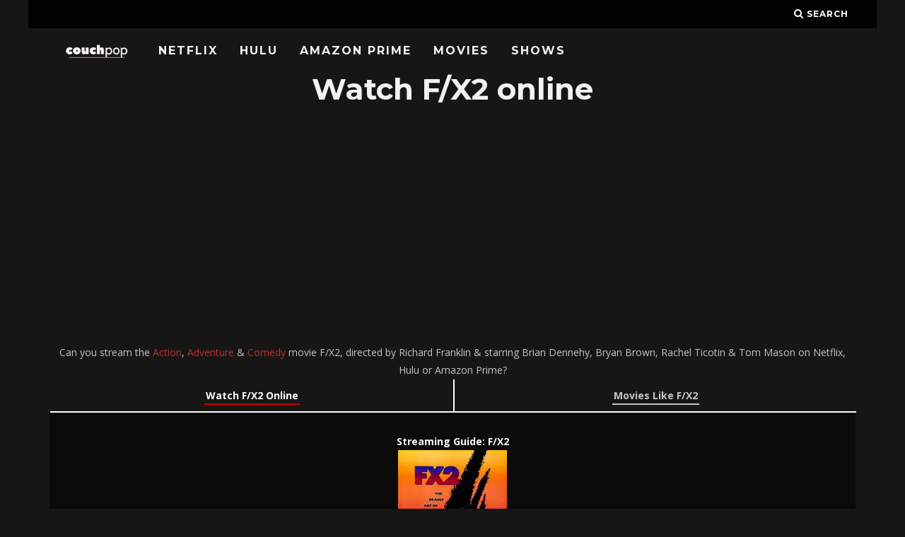

--- FILE ---
content_type: text/html; charset=UTF-8
request_url: https://couchpop.com/film/f-x2/
body_size: 22348
content:
<!DOCTYPE html>
<!--[if lt IE 7]><html lang="en-US" class="no-js lt-ie9 lt-ie8 lt-ie7"> <![endif]-->
<!--[if (IE 7)&!(IEMobile)]><html lang="en-US" class="no-js lt-ie9 lt-ie8"><![endif]-->
<!--[if (IE 8)&!(IEMobile)]><html lang="en-US" class="no-js lt-ie9"><![endif]-->
<!--[if gt IE 8]><!--> <html lang="en-US" class="no-js"><!--<![endif]-->

	<head>

    </title><link rel="preload" as="style" href="https://fonts.googleapis.com/css?family=Montserrat%3A400%2C700%7COpen%20Sans%3A400%2C700%2C400italic&#038;display=swap" /><link rel="stylesheet" href="https://fonts.googleapis.com/css?family=Montserrat%3A400%2C700%7COpen%20Sans%3A400%2C700%2C400italic&#038;display=swap" media="print" onload="this.media='all'" /><noscript><link rel="stylesheet" href="https://fonts.googleapis.com/css?family=Montserrat%3A400%2C700%7COpen%20Sans%3A400%2C700%2C400italic&#038;display=swap" /></noscript>

		<meta charset="utf-8">
		<!-- Google Chrome Frame for IE -->
		<!--[if IE]><meta http-equiv="X-UA-Compatible" content="IE=edge" /><![endif]-->
		<!-- mobile meta -->
                    <meta name="viewport" content="width=device-width, initial-scale=1.0"/>
        
		<link rel="pingback" href="https://couchpop.com/xmlrpc.php">

		
		<!-- head extras -->
		<meta name='robots' content='index, follow, max-image-preview:large, max-snippet:-1, max-video-preview:-1' />

	<!-- This site is optimized with the Yoast SEO plugin v17.6 - https://yoast.com/wordpress/plugins/seo/ -->
	<title>Watch F/X2 online: Netflix, Hulu, Prime &amp; streaming options &bull; Couchpop</title>
	<meta name="description" content="Where to stream F/X2 online? Can you watch F/X2 on Netflix, Hulu, Prime Video or other services?" />
	<link rel="canonical" href="https://couchpop.com/film/f-x2/" />
	<meta property="og:locale" content="en_US" />
	<meta property="og:type" content="article" />
	<meta property="og:title" content="Watch F/X2 online: Netflix, Hulu, Prime &amp; streaming options &bull; Couchpop" />
	<meta property="og:description" content="Where to stream F/X2 online? Can you watch F/X2 on Netflix, Hulu, Prime Video or other services?" />
	<meta property="og:url" content="https://couchpop.com/film/f-x2/" />
	<meta property="og:site_name" content="Couchpop" />
	<meta name="twitter:card" content="summary_large_image" />
	<script type="application/ld+json" class="yoast-schema-graph">{"@context":"https://schema.org","@graph":[{"@type":"Organization","@id":"https://couchpop.com/#organization","name":"Couchpop","url":"https://couchpop.com/","sameAs":[],"logo":{"@type":"ImageObject","@id":"https://couchpop.com/#logo","inLanguage":"en-US","url":"https://i0.wp.com/couchpop.com/wp-content/uploads/2018/05/cropped-couchpp-7.png?fit=512%2C512&ssl=1","contentUrl":"https://i0.wp.com/couchpop.com/wp-content/uploads/2018/05/cropped-couchpp-7.png?fit=512%2C512&ssl=1","width":512,"height":512,"caption":"Couchpop"},"image":{"@id":"https://couchpop.com/#logo"}},{"@type":"WebSite","@id":"https://couchpop.com/#website","url":"https://couchpop.com/","name":"Couchpop","description":"Ultimate TV Shows &amp; Movies Streaming Source","publisher":{"@id":"https://couchpop.com/#organization"},"potentialAction":[{"@type":"SearchAction","target":{"@type":"EntryPoint","urlTemplate":"https://couchpop.com/?s={search_term_string}"},"query-input":"required name=search_term_string"}],"inLanguage":"en-US"},{"@type":"WebPage","@id":"https://couchpop.com/film/f-x2/#webpage","url":"https://couchpop.com/film/f-x2/","name":"Watch F/X2 online: Netflix, Hulu, Prime & streaming options &bull; Couchpop","isPartOf":{"@id":"https://couchpop.com/#website"},"datePublished":"2018-04-08T12:55:56+00:00","dateModified":"2018-04-08T12:55:56+00:00","description":"Where to stream F/X2 online? Can you watch F/X2 on Netflix, Hulu, Prime Video or other services?","breadcrumb":{"@id":"https://couchpop.com/film/f-x2/#breadcrumb"},"inLanguage":"en-US","potentialAction":[{"@type":"ReadAction","target":["https://couchpop.com/film/f-x2/"]}]},{"@type":"BreadcrumbList","@id":"https://couchpop.com/film/f-x2/#breadcrumb","itemListElement":[{"@type":"ListItem","position":1,"name":"Home","item":"https://couchpop.com/"},{"@type":"ListItem","position":2,"name":"Movies","item":"https://couchpop.com/film/"},{"@type":"ListItem","position":3,"name":"F/X2"}]}]}</script>
	<!-- / Yoast SEO plugin. -->


<link rel='dns-prefetch' href='//fonts.googleapis.com' />
<link rel='dns-prefetch' href='//v0.wordpress.com' />
<link rel='dns-prefetch' href='//i0.wp.com' />
<link rel='dns-prefetch' href='//i1.wp.com' />
<link rel='dns-prefetch' href='//i2.wp.com' />
<link rel='dns-prefetch' href='//jetpack.wordpress.com' />
<link rel='dns-prefetch' href='//s0.wp.com' />
<link rel='dns-prefetch' href='//s1.wp.com' />
<link rel='dns-prefetch' href='//s2.wp.com' />
<link rel='dns-prefetch' href='//public-api.wordpress.com' />
<link rel='dns-prefetch' href='//0.gravatar.com' />
<link rel='dns-prefetch' href='//1.gravatar.com' />
<link rel='dns-prefetch' href='//2.gravatar.com' />
<link rel='dns-prefetch' href='//widgets.wp.com' />
<link href='https://fonts.gstatic.com' crossorigin rel='preconnect' />
<link rel="alternate" type="application/rss+xml" title="Couchpop &raquo; Feed" href="https://couchpop.com/feed/" />
<style type="text/css">
img.wp-smiley,
img.emoji {
	display: inline !important;
	border: none !important;
	box-shadow: none !important;
	height: 1em !important;
	width: 1em !important;
	margin: 0 .07em !important;
	vertical-align: -0.1em !important;
	background: none !important;
	padding: 0 !important;
}
</style>
	<link rel='stylesheet' id='wp-block-library-css'  href='https://couchpop.com/wp-includes/css/dist/block-library/style.min.css?ver=5.8.12' type='text/css' media='all' />
<style id='wp-block-library-inline-css' type='text/css'>
.has-text-align-justify{text-align:justify;}
</style>
<link rel='stylesheet' id='mediaelement-css'  href='https://couchpop.com/wp-includes/js/mediaelement/mediaelementplayer-legacy.min.css?ver=4.2.16' type='text/css' media='all' />
<link rel='stylesheet' id='wp-mediaelement-css'  href='https://couchpop.com/wp-includes/js/mediaelement/wp-mediaelement.min.css?ver=5.8.12' type='text/css' media='all' />
<link rel='stylesheet' id='select2-css'  href='https://couchpop.com/wp-content/plugins/beautiful-taxonomy-filters/public/css/select2.min.css?ver=2.4.3' type='text/css' media='all' />
<link rel='stylesheet' id='beautiful-taxonomy-filters-basic-css'  href='https://couchpop.com/wp-content/plugins/beautiful-taxonomy-filters/public/css/beautiful-taxonomy-filters-base.min.css?ver=2.4.3' type='text/css' media='all' />
<link rel='stylesheet' id='beautiful-taxonomy-filters-css'  href='https://couchpop.com/wp-content/plugins/beautiful-taxonomy-filters/public/css/beautiful-taxonomy-filters-dark-material.min.css?ver=2.4.3' type='text/css' media='all' />
<link data-minify="1" rel='stylesheet' id='cb-main-stylesheet-css'  href='https://couchpop.com/wp-content/cache/min/1/wp-content/themes/15zine/library/css/style.min.css?ver=1643524652' type='text/css' media='all' />

<!--[if lt IE 10]>
<link rel='stylesheet' id='cb-ie-only-css'  href='https://couchpop.com/wp-content/themes/15zine/library/css/ie.css?ver=3.2.2' type='text/css' media='all' />
<![endif]-->
<style id='rocket-lazyload-inline-css' type='text/css'>
.rll-youtube-player{position:relative;padding-bottom:56.23%;height:0;overflow:hidden;max-width:100%;}.rll-youtube-player iframe{position:absolute;top:0;left:0;width:100%;height:100%;z-index:100;background:0 0}.rll-youtube-player img{bottom:0;display:block;left:0;margin:auto;max-width:100%;width:100%;position:absolute;right:0;top:0;border:none;height:auto;cursor:pointer;-webkit-transition:.4s all;-moz-transition:.4s all;transition:.4s all}.rll-youtube-player img:hover{-webkit-filter:brightness(75%)}.rll-youtube-player .play{height:72px;width:72px;left:50%;top:50%;margin-left:-36px;margin-top:-36px;position:absolute;background:url(https://couchpop.com/wp-content/plugins/wp-rocket/assets/img/youtube.png) no-repeat;cursor:pointer}
</style>
<link data-minify="1" rel='stylesheet' id='jetpack_css-css'  href='https://couchpop.com/wp-content/cache/min/1/wp-content/plugins/jetpack/css/jetpack.css?ver=1643524652' type='text/css' media='all' />
<script type='text/javascript' src='https://couchpop.com/wp-includes/js/jquery/jquery.min.js?ver=3.6.0' id='jquery-core-js'></script>
<script type='text/javascript' src='https://couchpop.com/wp-includes/js/jquery/jquery-migrate.min.js?ver=3.3.2' id='jquery-migrate-js' defer></script>
<script type='text/javascript' src='https://couchpop.com/wp-content/themes/15zine/library/js/modernizr.custom.min.js?ver=2.6.2' id='cb-modernizr-js' defer></script>
<link rel="https://api.w.org/" href="https://couchpop.com/wp-json/" /><link rel="alternate" type="application/json" href="https://couchpop.com/wp-json/wp/v2/film/273814" /><link rel="EditURI" type="application/rsd+xml" title="RSD" href="https://couchpop.com/xmlrpc.php?rsd" />
<link rel="wlwmanifest" type="application/wlwmanifest+xml" href="https://couchpop.com/wp-includes/wlwmanifest.xml" /> 
<meta name="generator" content="WordPress 5.8.12" />
<link rel="alternate" type="application/json+oembed" href="https://couchpop.com/wp-json/oembed/1.0/embed?url=https%3A%2F%2Fcouchpop.com%2Ffilm%2Ff-x2%2F" />
<link rel="alternate" type="text/xml+oembed" href="https://couchpop.com/wp-json/oembed/1.0/embed?url=https%3A%2F%2Fcouchpop.com%2Ffilm%2Ff-x2%2F&#038;format=xml" />
<style type='text/css'>img#wpstats{display:none}</style>
		<style type="text/css">  #cb-nav-bar .cb-main-nav #cb-nav-logo, #cb-nav-bar .cb-main-nav #cb-nav-logo img { width: 110px; } #cb-nav-bar .cb-main-nav #cb-nav-logo { visibility: visible; filter: progid:DXImageTransform.Microsoft.Alpha(enabled=false); opacity: 1; -moz-transform: translate3d(0, 0, 0); -ms-transform: translate3d(0, 0, 0); -webkit-transform: translate3d(0,0,0); transform: translate3d(0, 0, 0); margin: 0 20px 0 12px; }#cb-nav-bar .cb-mega-menu-columns .cb-sub-menu > li > a { color: #f2c231; } .cb-entry-content a {color:#c62d2d; } .cb-entry-content a:hover {color:#dd3333; } .cb-entry-content a:active {color:#dd3333; } .cb-entry-content a:visited {color:#dd3333; } .cb-entry-content a:focus {color:#dd3333; }.cb-review-box .cb-bar .cb-overlay span { background: #f9db32; }.cb-review-box i { color: #f9db32; }.cb-meta-style-1 .cb-article-meta { background: rgba(0, 0, 0, 0.25); }.cb-module-block .cb-meta-style-2 img, .cb-module-block .cb-meta-style-4 img, .cb-grid-x .cb-grid-img img, .cb-grid-x .cb-grid-img .cb-fi-cover  { opacity: 0.75; }@media only screen and (min-width: 768px) {
                .cb-module-block .cb-meta-style-1:hover .cb-article-meta { background: rgba(0, 0, 0, 0.75); }
                .cb-module-block .cb-meta-style-2:hover img, .cb-module-block .cb-meta-style-4:hover img, .cb-grid-x .cb-grid-feature:hover img, .cb-grid-x .cb-grid-feature:hover .cb-fi-cover, .cb-slider li:hover img { opacity: 0.25; }
            }body { color:#ffffff; }#cb-footer { color:#ffffff; }.cb-header { background-color: #000000; }</style><!-- end custom css --><style type="text/css">body, #respond, .cb-font-body { font-family: 'Open Sans', sans-serif; } h1, h2, h3, h4, h5, h6, .cb-font-header, #bbp-user-navigation, .cb-byline{ font-family:'Montserrat', sans-serif; }</style><style></style><link rel="icon" href="https://i0.wp.com/couchpop.com/wp-content/uploads/2018/07/cropped-couchpp-10.png?fit=32%2C32&#038;ssl=1" sizes="32x32" />
<link rel="icon" href="https://i0.wp.com/couchpop.com/wp-content/uploads/2018/07/cropped-couchpp-10.png?fit=192%2C192&#038;ssl=1" sizes="192x192" />
<link rel="apple-touch-icon" href="https://i0.wp.com/couchpop.com/wp-content/uploads/2018/07/cropped-couchpp-10.png?fit=180%2C180&#038;ssl=1" />
<meta name="msapplication-TileImage" content="https://i0.wp.com/couchpop.com/wp-content/uploads/2018/07/cropped-couchpp-10.png?fit=270%2C270&#038;ssl=1" />
<link rel="stylesheet" type="text/css" id="wp-custom-css" href="https://couchpop.com/?custom-css=dcb39996b2" /><noscript><style id="rocket-lazyload-nojs-css">.rll-youtube-player, [data-lazy-src]{display:none !important;}</style></noscript>		<!-- end head extras -->

		<script data-ad-client="ca-pub-6992719884964898" async src="https://pagead2.googlesyndication.com/pagead/js/adsbygoogle.js"></script>

	</head>

	<body data-rsssl=1 class="film-template-default single single-film postid-273814 btf-archive  cb-sticky-mm cb-nav-logo-on cb-logo-nav-always  cb-tm-dark cb-body-dark cb-menu-dark cb-mm-dark cb-footer-dark   cb-m-sticky cb-sw-tm-box cb-sw-header-box cb-sw-menu-box cb-sw-footer-box cb-menu-al-left  cb-fis-b-standard  cb-fis-tl-st-below">

		
		<div id="cb-outer-container">

			
				<div id="cb-top-menu" class="clearfix cb-font-header  wrap">
					<div class="wrap clearfix cb-site-padding cb-top-menu-wrap">

													<div class="cb-left-side cb-mob">

								<a href="#" id="cb-mob-open" class="cb-link"><i class="fa fa-bars"></i></a>
								                <div id="mob-logo" class="cb-top-logo">
                    <a href="https://couchpop.com">
                        <img width="300" height="60" src="data:image/svg+xml,%3Csvg%20xmlns='http://www.w3.org/2000/svg'%20viewBox='0%200%20300%2060'%3E%3C/svg%3E" alt=" logo" data-at2x="https://couchpop.com/wp-content/uploads/2018/05/couchpp-3.png" data-lazy-src="https://couchpop.com/wp-content/uploads/2018/05/couchpp-3.png"><noscript><img width="300" height="60" src="https://couchpop.com/wp-content/uploads/2018/05/couchpp-3.png" alt=" logo" data-at2x="https://couchpop.com/wp-content/uploads/2018/05/couchpp-3.png"></noscript>
                    </a>
                </div>
            							</div>
						                                                                        <ul class="cb-top-nav cb-right-side"><li class="cb-icon-search cb-menu-icons-extra"><a href="#"  title="Search" id="cb-s-trigger-gen"><i class="fa fa-search"></i> <span class="cb-search-title">Search</span></a></li></ul>					</div>
				</div>

				<div id="cb-mob-menu" class="cb-mob-menu">
					<div class="cb-mob-close-wrap">

						<a href="#" id="cb-mob-close" class="cb-link"><i class="fa cb-times"></i></a>
										    </div>

					<div class="cb-mob-menu-wrap">
						<ul id="cb-mob-ul" class="cb-mobile-nav cb-top-nav cb-mob-ul-show"><li class="menu-item menu-item-type-post_type menu-item-object-page menu-item-284457"><a href="https://couchpop.com/new-on-netflix/">Netflix</a></li>
<li class="menu-item menu-item-type-post_type menu-item-object-page menu-item-284456"><a href="https://couchpop.com/new-on-hulu/">Hulu</a></li>
<li class="menu-item menu-item-type-post_type menu-item-object-page menu-item-284455"><a href="https://couchpop.com/new-on-amazon-prime/">Amazon Prime</a></li>
<li class="menu-item menu-item-type-custom menu-item-object-custom menu-item-293306"><a href="https://couchpop.com/film/">Movies</a></li>
<li class="menu-item menu-item-type-custom menu-item-object-custom menu-item-293305"><a href="https://couchpop.com/tv/">Shows</a></li>
</ul>											</div>

				</div>
			
			<div id="cb-container" class="clearfix" >
				
				<div id="cb-menu-search" class="cb-s-modal cb-modal"><div class="cb-close-m cb-ta-right"><i class="fa cb-times"></i></div><div class="cb-s-modal-inner cb-pre-load cb-light-loader cb-modal-inner cb-font-header cb-mega-three cb-mega-posts clearfix"><form method="get" class="cb-search" action="https://couchpop.com/">

    <input type="text" class="cb-search-field cb-font-header" placeholder="Search.." value="" name="s" title="" autocomplete="off">
    <button class="cb-search-submit" type="submit" value=""><i class="fa fa-search"></i></button>
    
</form><div id="cb-s-results"></div></div></div>				
									 <nav id="cb-nav-bar" class="clearfix  wrap">
					 	<div class="cb-nav-bar-wrap cb-site-padding clearfix cb-font-header  wrap">
		                    <ul class="cb-main-nav wrap clearfix"><li id="menu-item-284457" class="menu-item menu-item-type-post_type menu-item-object-page menu-item-284457"><a href="https://couchpop.com/new-on-netflix/">Netflix</a></li>
<li id="menu-item-284456" class="menu-item menu-item-type-post_type menu-item-object-page menu-item-284456"><a href="https://couchpop.com/new-on-hulu/">Hulu</a></li>
<li id="menu-item-284455" class="menu-item menu-item-type-post_type menu-item-object-page menu-item-284455"><a href="https://couchpop.com/new-on-amazon-prime/">Amazon Prime</a></li>
<li id="menu-item-293306" class="menu-item menu-item-type-custom menu-item-object-custom menu-item-293306"><a href="https://couchpop.com/film/">Movies</a></li>
<li id="menu-item-293305" class="menu-item menu-item-type-custom menu-item-object-custom menu-item-293305"><a href="https://couchpop.com/tv/">Shows</a></li>
<li id="cb-nav-logo" class="cb-logo-nav-always-type" style="padding-top: 10px"><a href="https://couchpop.com"><img width="300" height="60" src="data:image/svg+xml,%3Csvg%20xmlns='http://www.w3.org/2000/svg'%20viewBox='0%200%20300%2060'%3E%3C/svg%3E" alt="site logo" data-at2x="https://couchpop.com/wp-content/uploads/2018/05/couchpp-3.png" data-lazy-src="https://couchpop.com/wp-content/uploads/2018/05/couchpp-3.png" ><noscript><img width="300" height="60" src="https://couchpop.com/wp-content/uploads/2018/05/couchpp-3.png" alt="site logo" data-at2x="https://couchpop.com/wp-content/uploads/2018/05/couchpp-3.png" ></noscript></a></li></ul>		                </div>
	 				</nav>
 				
<div id="cb-content" class="wrap clearfix">

  <div class="cb-entire-post cb-first-alp clearfix">



    <div class="cb-post-wrap cb-wrap-pad wrap clearfix cb-sidebar-right">

      

        
        <article id="post-273814" class="clearfix post-273814 film type-film status-publish genre-action genre-adventure genre-comedy country-the-united-states topic-technology music-lalo-schifrin cast-brian-dennehy cast-bryan-brown cast-rachel-ticotin cast-tom-mason by-richard-franklin streaming-amazon-instant streaming-amazon-prime streaming-google-play streaming-hulu streaming-itunes streaming-microsoft streaming-playstation streaming-starz streaming-vudu streaming-youtube y-36232 c-victor-j-kemper writer-bill-condon writer-gregory-fleeman-characters writer-robert-t-megginson-characters production-orion-pictures">


          <section class="cb-entry-content clearfix" itemprop="articleBody">



								


								<center>	<h1>Watch F/X2 online</h1>
                  <script async src="https://pagead2.googlesyndication.com/pagead/js/adsbygoogle.js"></script>
                  <!-- Horrornchill -->
                  <ins class="adsbygoogle"
                       style="display:block; min-height: 280px"
                       data-ad-client="ca-pub-6992719884964898"
                       data-ad-slot="5440594093"
                       data-ad-format="auto"
                       data-full-width-responsive="true"></ins>
                  <script>
                  (adsbygoogle = window.adsbygoogle || []).push({});
                  									</script><br>

									Can you stream the <a href='https://couchpop.com/film/genre/action/'>Action</a>, <a href='https://couchpop.com/film/genre/adventure/'>Adventure</a> & <a href='https://couchpop.com/film/genre/comedy/'>Comedy</a> movie F/X2, directed by Richard Franklin & starring Brian Dennehy, Bryan Brown, Rachel Ticotin & Tom Mason on Netflix, Hulu or Amazon Prime?

                          <br>
                  <div class='surroundwrapper'>
          <a href='https://couchpop.com/film/f-x2/'><div class='surroundje'>
          <a class='roodje' href='https://couchpop.com/film/f-x2/'>Watch F/X2 Online</a></div></a><a href='https://couchpop.com/movies-like/f-x2/'><div class='surroundje2'><a class='grijsje' href='https://couchpop.com/movies-like/f-x2/'>Movies Like F/X2</a></div></a>
                  </div>

                  </br>

                    
                    <style type="text/css">
                    .bgimg {
                      background: linear-gradient(rgba(0, 0, 0, 0.5), rgba(0, 0, 0, 0.5)), url(https://image.tmdb.org/t/p/original/9v2a9G98m8RJxr4EekFmnh9YYfJ.jpg);
                      background-size: contain;
                      background-size:     cover;
                      background-repeat:   no-repeat;
                      background-position: center center;
                      padding: 30px;
                      margin-bottom: 20px;
                      margin-top: 20px;
                      color: #fff !important;
                    }
                    </style>

                    <div class="bgimg">

                      <b>Streaming Guide: F/X2</b>


                      <center><img class='poster' src="data:image/svg+xml,%3Csvg%20xmlns='http://www.w3.org/2000/svg'%20viewBox='0%200%200%200'%3E%3C/svg%3E" data-lazy-src="https://image.tmdb.org/t/p/w154/v0xCAl44FEJQn7E1FvmY0pUTB14.jpg"><noscript><img class='poster' src="https://image.tmdb.org/t/p/w154/v0xCAl44FEJQn7E1FvmY0pUTB14.jpg"></noscript>                      </br>                      F/X man Rollie Tyler (Bryan Brown) is now a toy maker. Mike Brandon (Tom Mason), the ex-husband of Rolly's girlfriend Kim(Rachel Ticotin), is a cop. He asks Rollie to help catch a killer. ...                        <h6 class="widget-title"><p>TAGLINE: <span class='uppertje'>"The Deadly Art of Illusion"                          <h3 class='witje'>All streaming services available</h3>
                          																						<a target="_blank" rel="nofollow" href='https://watch.amazon.com/detail?gti=amzn1.dv.gti.6aa9f761-65e7-9faa-bdd9-b9325ced2df6&tag=couchpop1-20'><img width="137" height="67" id='streaminglogos' src="data:image/svg+xml,%3Csvg%20xmlns='http://www.w3.org/2000/svg'%20viewBox='0%200%20137%2067'%3E%3C/svg%3E" alt='Amazon Video' data-lazy-src="https://couchpop.com/wp-content/uploads/2018/03/amazon_video_white.png"><noscript><img width="137" height="67" id='streaminglogos' src='https://couchpop.com/wp-content/uploads/2018/03/amazon_video_white.png' alt='Amazon Video'></noscript></a> 																																												<a target="_blank" rel="nofollow" href='https://www.hulu.com/watch/97b1d55c-5c33-42c3-b4bc-0ac503b5f4a4'><img width="137" height="67" id='streaminglogos' src="data:image/svg+xml,%3Csvg%20xmlns='http://www.w3.org/2000/svg'%20viewBox='0%200%20137%2067'%3E%3C/svg%3E" alt='Hulu' data-lazy-src="https://couchpop.com/wp-content/uploads/2018/02/hulugreen.png"><noscript><img width="137" height="67" id='streaminglogos' src='https://couchpop.com/wp-content/uploads/2018/02/hulugreen.png' alt='Hulu'></noscript></a> 																						<a target="_blank" rel="nofollow" href='https://play.google.com/store/movies/details/F_X_2?gl=US&hl=en&id=CE4OC-1bVps.P'><img width="137" height="67" id='streaminglogos' src="data:image/svg+xml,%3Csvg%20xmlns='http://www.w3.org/2000/svg'%20viewBox='0%200%20137%2067'%3E%3C/svg%3E" alt='Google Play' data-lazy-src="https://couchpop.com/wp-content/uploads/2018/02/Google-Play.png"><noscript><img width="137" height="67" id='streaminglogos' src='https://couchpop.com/wp-content/uploads/2018/02/Google-Play.png' alt='Google Play'></noscript></a> 																						<a target="_blank" rel="nofollow" href='https://watch.amazon.com/detail?gti=amzn1.dv.gti.5cb5f0ef-811e-d24b-bbaf-740734b597b8&tag=couchpop1-20'><img width="137" height="67" id='streaminglogos' src="data:image/svg+xml,%3Csvg%20xmlns='http://www.w3.org/2000/svg'%20viewBox='0%200%20137%2067'%3E%3C/svg%3E" alt='Amazon Prime Video' data-lazy-src="https://couchpop.com/wp-content/uploads/2018/03/amazon_prime_video_white.png"><noscript><img width="137" height="67" id='streaminglogos' src='https://couchpop.com/wp-content/uploads/2018/03/amazon_prime_video_white.png' alt='Amazon Prime Video'></noscript></a> 																						<a target="_blank" rel="nofollow" href='https://www.vudu.com/content/movies/details/FX-2/140748'><img width="137" height="67" id='streaminglogos' src="data:image/svg+xml,%3Csvg%20xmlns='http://www.w3.org/2000/svg'%20viewBox='0%200%20137%2067'%3E%3C/svg%3E" alt='Vudu' data-lazy-src="https://couchpop.com/wp-content/uploads/2018/02/VUDU.png"><noscript><img width="137" height="67" id='streaminglogos' src='https://couchpop.com/wp-content/uploads/2018/02/VUDU.png' alt='Vudu'></noscript></a> 																						<a target="_blank" rel="nofollow" href='https://www.microsoft.com/en-us/p/f-x-ii/8d6kgwzl52tz'><img width="137" height="67" id='streaminglogos' src="data:image/svg+xml,%3Csvg%20xmlns='http://www.w3.org/2000/svg'%20viewBox='0%200%20137%2067'%3E%3C/svg%3E"  alt='Microsoft' data-lazy-src="https://couchpop.com/wp-content/uploads/2018/03/microsoft_white.png"><noscript><img width="137" height="67" id='streaminglogos' src='https://couchpop.com/wp-content/uploads/2018/03/microsoft_white.png'  alt='Microsoft'></noscript></a> 																						<a target="_blank" rel="nofollow" href='https://www.youtube.com/results?search_query=F%2FX+2%2Bmovie'><img width="274" height="134" id='streaminglogos' src="data:image/svg+xml,%3Csvg%20xmlns='http://www.w3.org/2000/svg'%20viewBox='0%200%20274%20134'%3E%3C/svg%3E"  alt='YouTube' data-lazy-src="https://couchpop.com/wp-content/uploads/2018/03/youtube_streaming.png"><noscript><img width="274" height="134" id='streaminglogos' src='https://couchpop.com/wp-content/uploads/2018/03/youtube_streaming.png'  alt='YouTube'></noscript></a> 																						<a target="_blank" rel="nofollow" href='https://tv.apple.com/us/movie/fx-ii/umc.cmc.3qocshjvwdhlw2nul6w974wnr?playableId=tvs.sbd.9001%3A250840746'><img width="137" height="67" id='streaminglogos' src="data:image/svg+xml,%3Csvg%20xmlns='http://www.w3.org/2000/svg'%20viewBox='0%200%20137%2067'%3E%3C/svg%3E" alt='iTunes' data-lazy-src="https://couchpop.com/wp-content/uploads/2018/02/Itunes.png"><noscript><img width="137" height="67" id='streaminglogos' src='https://couchpop.com/wp-content/uploads/2018/02/Itunes.png' alt='iTunes'></noscript></a> <a target="_blank" rel="nofollow" href='https://store.playstation.com/#!/en-us/movies/fx-2/cid=UV0007-NPVA03375_CN-0000000000003101'><img width="137" height="67" id='streaminglogos' src="data:image/svg+xml,%3Csvg%20xmlns='http://www.w3.org/2000/svg'%20viewBox='0%200%20137%2067'%3E%3C/svg%3E" alt='Playstation' data-lazy-src="https://couchpop.com/wp-content/uploads/2018/02/Playstation-Video.png"><noscript><img width="137" height="67" id='streaminglogos' src='https://couchpop.com/wp-content/uploads/2018/02/Playstation-Video.png' alt='Playstation'></noscript></a> <a target="_blank" rel="nofollow" href='https://www.starz.com/movies/38661'><img width="137" height="67" id='streaminglogos' src="data:image/svg+xml,%3Csvg%20xmlns='http://www.w3.org/2000/svg'%20viewBox='0%200%20137%2067'%3E%3C/svg%3E" alt='Starz' data-lazy-src="https://couchpop.com/wp-content/uploads/2019/01/starz.png"><noscript><img width="137" height="67" id='streaminglogos' src='https://couchpop.com/wp-content/uploads/2019/01/starz.png' alt='Starz'></noscript></a>                         

                          <hr>
                          Its release date is Tuesday April 16, 1991
                            </br>

                            </div>

                            <div class='titlepadding'>

                              
                              <h2 id='info'>Production details</h2>
                              <table>
                                                                  <tr>
                                    <td>Director</td>
                                    <td>Richard Franklin</td>
                                  </tr>                                                                      <tr>
                                      <td>Cast</td>
                                      <td>Brian Dennehy, Bryan Brown, Rachel Ticotin & Tom Mason</td>
                                    </tr>                                                                      <tr>
                                      <td>Genre</td>
                                      <td><a href='https://couchpop.com/film/genre/action/'>Action</a>, <a href='https://couchpop.com/film/genre/adventure/'>Adventure</a> & <a href='https://couchpop.com/film/genre/comedy/'>Comedy</a></td></tr>
                                                                              <tr>
                                          <td>Country of origin</td>
                                          <td><a href='https://couchpop.com/film/country/the-united-states/'>The United States</a></td></tr>                                                                                      <tr>
                                              <td>Release date</td>
                                              <td>1991-04-16</td></tr>                                                                                      <tr>
                                              <td>Theme</td>
                                              <td><a href='https://couchpop.com/film/topic/technology/'>Technology</a></td></tr>
                                              
                                                  
                                                      
                                                                                                                      <tr>
                                                              <td>Script</td>
                                                              <td>Bill Condon, Gregory Fleeman (characters) & Robert T. Megginson (characters)</td></tr>
                                                                                                                              <tr>
                                                                  <td>Cinematography</td>
                                                                  <td>Victor J. Kemper</td></tr>                                                                                                                                      <tr>
                                                                      <td>Music</td>
                                                                      <td>Lalo Schifrin</td>
                                                                    </tr>                                                                                                                                      <tr>
                                                                      <td>Costs</td>
                                                                      <td>$16,400,000</td></tr>                                                                                                                                                                                                                            <tr>
                                                                              <td>Runtime</td>
                                                                              <td>108 min</td></tr>                                                                              
                                                                                </table>

                                                                              </div>

                                                                              <script async src="https://pagead2.googlesyndication.com/pagead/js/adsbygoogle.js"></script>
<!-- Horrornchill -->
<ins class="adsbygoogle"
    style="display:block; min-height: 280px"
     data-ad-client="ca-pub-6992719884964898"
     data-ad-slot="5440594093"
     data-ad-format="auto"
     data-full-width-responsive="true"></ins>
<script>
(adsbygoogle = window.adsbygoogle || []).push({});
</script><br>

                                                                              <br>
                                                                      <div class='surroundwrapper'>

                                                                    <a href='https://couchpop.com/film/f-x2/'><div class='surroundje'>
                                                                    <a class='roodje' href='https://couchpop.com/film/f-x2/'>Watch F/X2 Online</a></div></a><a href='https://couchpop.com/movies-like/f-x2'><div class='surroundje2'><a class='grijsje' href='https://couchpop.com/movies-like/f-x2/'>Movies Like F/X2</a></div></a>
                                                                      </div>

                                                                    </br><br>
                                                                                                                                                                                                                                                                                                                                                      

                                                                                                                                                                          

                                                                                                                                                                                      
                                                                          <h3>Other Action Adventure Movies on Netflix</h3>


                                                                                            	                                                                                                <article id="post-280221" class="ut-blog-list-article grid-100 tablet-grid-100 mobile-grid-100 clearfix post-280221 film type-film status-publish genre-action genre-adventure genre-drama country-united-states-of-america topic-bullying-fiction topic-karate topic-martial-arts topic-okinawa topic-revanche topic-self-esteem place-los-angeles place-okinawa-prefecture location-hawaii location-los-angeles music-bill-conti cast-nobu-mccarthy cast-pat-morita cast-ralph-macchio cast-tamlyn-tomita by-john-g-avildsen streaming-amazon-instant streaming-google-play streaming-itunes streaming-microsoft streaming-netflix streaming-playstation streaming-showtime streaming-vudu streaming-youtube y-36299 c-james-crabe writer-robert-mark-kamen writer-robert-mark-kamen-characters-created-by production-delphi-v-productions trending-most-watched">
                                                                                                <div class="ut-blog-layout-list-article-inner">
                                                                                                <div class="ut-blog-list-content">

                                                                                                
                                                                                                                                                                                                        <header class="entry-header clearfix">
                                                                                                        <div>
                                                                                                        <div class='titlepadding'><div id='entryh1'><h4 class="entry-title"><a href='https://couchpop.com/film/the-karate-kid-part-ii/' alt='The Karate Kid, Part II Streaming'>The Karate Kid, Part II</a> <span class='witje'>|</span> Jun 18th, 1986</h4></div>
                                                                                                          <a href='https://couchpop.com/film/the-karate-kid-part-ii/'><img style='padding-bottom:20px; margin-left:4px' rel='nofollow' src="data:image/svg+xml,%3Csvg%20xmlns='http://www.w3.org/2000/svg'%20viewBox='0%200%2080%200'%3E%3C/svg%3E" display='inline-block' alt='The Karate Kid, Part II' rel='nofollow' width='80' hspace="15" " data-lazy-src="https://image.tmdb.org/t/p/w154/k0OwgRR6PNu7h3SiqpCbRdZWNaG.jpg"/><noscript><img style='padding-bottom:20px; margin-left:4px' rel='nofollow' src="https://image.tmdb.org/t/p/w154/k0OwgRR6PNu7h3SiqpCbRdZWNaG.jpg" display='inline-block' alt='The Karate Kid, Part II' rel='nofollow' width='80' hspace="15" "/></noscript></a>
                                                                                                          <div>
                                                                                                <img width="40" height="19" class="verticaaltje" src="data:image/svg+xml,%3Csvg%20xmlns='http://www.w3.org/2000/svg'%20viewBox='0%200%2040%2019'%3E%3C/svg%3E" data-lazy-src="https://couchpop.com/wp-content/uploads/2018/06/imdb-logo-transparent-e1643544233356.png"><noscript><img width="40" height="19" class="verticaaltje" src="https://couchpop.com/wp-content/uploads/2018/06/imdb-logo-transparent-e1643544233356.png"></noscript>
                                                                                                6.0/10 | By John G. Avildsen                                                                                                </div>
                                                                                                                                                                                                United States of America | Action, Adventure & Drama </br>

                                                                                                <a target="_blank" rel="nofollow" href='http://www.netflix.com/title/60011205'><img width="137" height="67" id='streaminglogos' src="data:image/svg+xml,%3Csvg%20xmlns='http://www.w3.org/2000/svg'%20viewBox='0%200%20137%2067'%3E%3C/svg%3E" alt='Netflix' data-lazy-src="https://couchpop.com/wp-content/uploads/2018/02/Netflix.png"><noscript><img width="137" height="67" id='streaminglogos' src='https://couchpop.com/wp-content/uploads/2018/02/Netflix.png' alt='Netflix'></noscript></a>                                                                                                              <a target="_blank" rel="nofollow" href='https://watch.amazon.com/detail?gti=amzn1.dv.gti.38a9f7a4-d5a8-6ee0-a782-b9f5a8af2144&tag=couchpop1-20'><img width="137" height="67" id='streaminglogos' src="data:image/svg+xml,%3Csvg%20xmlns='http://www.w3.org/2000/svg'%20viewBox='0%200%20137%2067'%3E%3C/svg%3E" alt='Amazon Video' data-lazy-src="https://couchpop.com/wp-content/uploads/2018/03/amazon_video_white.png"><noscript><img width="137" height="67" id='streaminglogos' src='https://couchpop.com/wp-content/uploads/2018/03/amazon_video_white.png' alt='Amazon Video'></noscript></a>                                                                                                                                                                                                                                                                                                                                           <a target="_blank" rel="nofollow" href='https://play.google.com/store/movies/details/The_Karate_Kid_Part_II?gl=US&hl=en&id=pHUgawATlkw'><img width="137" height="67" id='streaminglogos' src="data:image/svg+xml,%3Csvg%20xmlns='http://www.w3.org/2000/svg'%20viewBox='0%200%20137%2067'%3E%3C/svg%3E" alt='Google Play' data-lazy-src="https://couchpop.com/wp-content/uploads/2018/02/Google-Play.png"><noscript><img width="137" height="67" id='streaminglogos' src='https://couchpop.com/wp-content/uploads/2018/02/Google-Play.png' alt='Google Play'></noscript></a>                                                                                                                                                                                                                             <a target="_blank" rel="nofollow" href='https://www.vudu.com/content/movies/details/The-Karate-Kid-Part-II/21847'><img width="137" height="67" id='streaminglogos' src="data:image/svg+xml,%3Csvg%20xmlns='http://www.w3.org/2000/svg'%20viewBox='0%200%20137%2067'%3E%3C/svg%3E" alt='Vudu' data-lazy-src="https://couchpop.com/wp-content/uploads/2018/02/VUDU.png"><noscript><img width="137" height="67" id='streaminglogos' src='https://couchpop.com/wp-content/uploads/2018/02/VUDU.png' alt='Vudu'></noscript></a>                                                                                                               <a target="_blank" rel="nofollow" href='https://www.microsoft.com/en-us/p/the-karate-kid-ii/8d6kgwzl63l5'><img width="137" height="67" id='streaminglogos' src="data:image/svg+xml,%3Csvg%20xmlns='http://www.w3.org/2000/svg'%20viewBox='0%200%20137%2067'%3E%3C/svg%3E"  alt='Microsoft' data-lazy-src="https://couchpop.com/wp-content/uploads/2018/03/microsoft_white.png"><noscript><img width="137" height="67" id='streaminglogos' src='https://couchpop.com/wp-content/uploads/2018/03/microsoft_white.png'  alt='Microsoft'></noscript></a>                                                                                                               <a target="_blank" rel="nofollow" href='https://www.youtube.com/results?search_query=The+Karate+Kid%3A+Part+II%2Bmovie'><img width="274" height="134" id='streaminglogos' src="data:image/svg+xml,%3Csvg%20xmlns='http://www.w3.org/2000/svg'%20viewBox='0%200%20274%20134'%3E%3C/svg%3E"  alt='YouTube' data-lazy-src="https://couchpop.com/wp-content/uploads/2018/03/youtube_streaming.png"><noscript><img width="274" height="134" id='streaminglogos' src='https://couchpop.com/wp-content/uploads/2018/03/youtube_streaming.png'  alt='YouTube'></noscript></a>                                                                                                               <a target="_blank" rel="nofollow" href='https://tv.apple.com/us/movie/the-karate-kid-part-ii/umc.cmc.6mur5iu658xf4njiejw9rlcf0?playableId=tvs.sbd.9001%3A263445899'><img width="137" height="67" id='streaminglogos' src="data:image/svg+xml,%3Csvg%20xmlns='http://www.w3.org/2000/svg'%20viewBox='0%200%20137%2067'%3E%3C/svg%3E" alt='iTunes' data-lazy-src="https://couchpop.com/wp-content/uploads/2018/02/Itunes.png"><noscript><img width="137" height="67" id='streaminglogos' src='https://couchpop.com/wp-content/uploads/2018/02/Itunes.png' alt='iTunes'></noscript></a>                                                                                                                                                                                                 <a target="_blank" rel="nofollow" href='https://store.playstation.com/#!/en-us/movies/the-karate-kid-part-ii/cid=UV0001-NPVA01647_CN-0000000000002033'><img width="137" height="67" id='streaminglogos' src="data:image/svg+xml,%3Csvg%20xmlns='http://www.w3.org/2000/svg'%20viewBox='0%200%20137%2067'%3E%3C/svg%3E" alt='Playstation' data-lazy-src="https://couchpop.com/wp-content/uploads/2018/02/Playstation-Video.png"><noscript><img width="137" height="67" id='streaminglogos' src='https://couchpop.com/wp-content/uploads/2018/02/Playstation-Video.png' alt='Playstation'></noscript></a>                                                                                                 <a target="_blank" rel="nofollow" href='https://www.showtime.com/#/movie/3517002'><img width="137" height="67" id='streaminglogos' src="data:image/svg+xml,%3Csvg%20xmlns='http://www.w3.org/2000/svg'%20viewBox='0%200%20137%2067'%3E%3C/svg%3E" alt='Showtime' data-lazy-src="https://couchpop.com/wp-content/uploads/2019/01/showtime.png"><noscript><img width="137" height="67" id='streaminglogos' src='https://couchpop.com/wp-content/uploads/2019/01/showtime.png' alt='Showtime'></noscript></a>                                                                                                                                                                                                                                                                                                                                                                                                                                                                                                                                                                                                 </p>
                                                                                                </div></div>
                                                                                                      </header>
                                                                                                      <!-- close entry-header -->



                                                                                                  <!-- entry-content -->


                                                                                                </div>

                                                                                                </div>

                                                                                                </article>
                                                                                                <!-- #post-280221 -->

                                                                                              
                                                                                                                                                                                                <article id="post-263676" class="ut-blog-list-article grid-100 tablet-grid-100 mobile-grid-100 clearfix post-263676 film type-film status-publish genre-action genre-adventure genre-fantasy country-the-united-states topic-amnesia topic-dual-identity topic-forgiveness topic-loss-of-loved-one topic-love-of-ones-life topic-revenge topic-sandstorm topic-spider topic-wretch place-new-york-city time-6396 location-cleveland location-new-jersey location-new-york-state music-christopher-young cast-james-franco cast-kirsten-dunst cast-thomas-haden-church cast-tobey-maguire by-sam-raimi streaming-amazon-instant streaming-amazon-prime streaming-amazon-video streaming-directtv streaming-fandango streaming-google-play streaming-hulu streaming-itunes streaming-microsoft streaming-netflix streaming-playstation streaming-showtime streaming-starz streaming-vudu streaming-youtube y-36226 c-bill-pope writer-alvin-sargent-screenplay writer-ivan-raimi-screen-story writer-ivan-raimi-screenplay writer-sam-raimi-screen-story writer-sam-raimi-screenplay writer-stan-lee-marvel-comic-book writer-steve-ditko-marvel-comic-book production-marvel-enterprises trending-most-watched">
                                                                                                <div class="ut-blog-layout-list-article-inner">
                                                                                                <div class="ut-blog-list-content">

                                                                                                
                                                                                                                                                                                                        <header class="entry-header clearfix">
                                                                                                        <div>
                                                                                                        <div class='titlepadding'><div id='entryh1'><h4 class="entry-title"><a href='https://couchpop.com/film/spider-man-3/' alt='Spider-Man 3 Streaming'>Spider-Man 3</a> <span class='witje'>|</span> May 1st, 2007</h4></div>
                                                                                                          <a href='https://couchpop.com/film/spider-man-3/'><img style='padding-bottom:20px; margin-left:4px' rel='nofollow' src="data:image/svg+xml,%3Csvg%20xmlns='http://www.w3.org/2000/svg'%20viewBox='0%200%2080%200'%3E%3C/svg%3E" display='inline-block' alt='Spider-Man 3' rel='nofollow' width='80' hspace="15" " data-lazy-src="https://image.tmdb.org/t/p/w154/2jLxKF73SAPkyhIWrnv67IH7kJ1.jpg"/><noscript><img style='padding-bottom:20px; margin-left:4px' rel='nofollow' src="https://image.tmdb.org/t/p/w154/2jLxKF73SAPkyhIWrnv67IH7kJ1.jpg" display='inline-block' alt='Spider-Man 3' rel='nofollow' width='80' hspace="15" "/></noscript></a>
                                                                                                          <div>
                                                                                                <img width="40" height="19" class="verticaaltje" src="data:image/svg+xml,%3Csvg%20xmlns='http://www.w3.org/2000/svg'%20viewBox='0%200%2040%2019'%3E%3C/svg%3E" data-lazy-src="https://couchpop.com/wp-content/uploads/2018/06/imdb-logo-transparent-e1643544233356.png"><noscript><img width="40" height="19" class="verticaaltje" src="https://couchpop.com/wp-content/uploads/2018/06/imdb-logo-transparent-e1643544233356.png"></noscript>
                                                                                                6.2/10 | By Sam Raimi                                                                                                </div>
                                                                                                                                                                                                The United States | Action, Adventure & Fantasy </br>

                                                                                                <a target="_blank" rel="nofollow" href='http://www.netflix.com/title/70047101'><img width="137" height="67" id='streaminglogos' src="data:image/svg+xml,%3Csvg%20xmlns='http://www.w3.org/2000/svg'%20viewBox='0%200%20137%2067'%3E%3C/svg%3E" alt='Netflix' data-lazy-src="https://couchpop.com/wp-content/uploads/2018/02/Netflix.png"><noscript><img width="137" height="67" id='streaminglogos' src='https://couchpop.com/wp-content/uploads/2018/02/Netflix.png' alt='Netflix'></noscript></a>                                                                                                              <a target="_blank" rel="nofollow" href='https://watch.amazon.com/detail?gti=amzn1.dv.gti.26a9f764-dcde-78cc-e568-4e1c1c442bc9&tag=couchpop1-20'><img width="137" height="67" id='streaminglogos' src="data:image/svg+xml,%3Csvg%20xmlns='http://www.w3.org/2000/svg'%20viewBox='0%200%20137%2067'%3E%3C/svg%3E" alt='Amazon Video' data-lazy-src="https://couchpop.com/wp-content/uploads/2018/03/amazon_video_white.png"><noscript><img width="137" height="67" id='streaminglogos' src='https://couchpop.com/wp-content/uploads/2018/03/amazon_video_white.png' alt='Amazon Video'></noscript></a>                                                                                                                                                                                                                             <a target="_blank" rel="nofollow" href='https://www.hulu.com/watch/e64ed3c8-1874-43cd-8ea7-9cf55237aa4b'><img width="137" height="67" id='streaminglogos' src="data:image/svg+xml,%3Csvg%20xmlns='http://www.w3.org/2000/svg'%20viewBox='0%200%20137%2067'%3E%3C/svg%3E" alt='Hulu' data-lazy-src="https://couchpop.com/wp-content/uploads/2018/02/hulugreen.png"><noscript><img width="137" height="67" id='streaminglogos' src='https://couchpop.com/wp-content/uploads/2018/02/hulugreen.png' alt='Hulu'></noscript></a>                                                                                                               <a target="_blank" rel="nofollow" href='https://play.google.com/store/movies/details/Spider_Man_3_Editor_s_Cut?gl=US&hl=en&id=pnxJUmViCf8'><img width="137" height="67" id='streaminglogos' src="data:image/svg+xml,%3Csvg%20xmlns='http://www.w3.org/2000/svg'%20viewBox='0%200%20137%2067'%3E%3C/svg%3E" alt='Google Play' data-lazy-src="https://couchpop.com/wp-content/uploads/2018/02/Google-Play.png"><noscript><img width="137" height="67" id='streaminglogos' src='https://couchpop.com/wp-content/uploads/2018/02/Google-Play.png' alt='Google Play'></noscript></a>                                                                                                               <a target="_blank" rel="nofollow" href='https://www.amazon.com/gp/product/B00118RPQC?camp=1789&creativeASIN=B00118RPQC&ie=UTF8&linkCode=xm2&tag=couchpop1-20'><img width="137" height="67" id='streaminglogos' src="data:image/svg+xml,%3Csvg%20xmlns='http://www.w3.org/2000/svg'%20viewBox='0%200%20137%2067'%3E%3C/svg%3E" alt='Amazon Prime Video' data-lazy-src="https://couchpop.com/wp-content/uploads/2018/03/amazon_prime_video_white.png"><noscript><img width="137" height="67" id='streaminglogos' src='https://couchpop.com/wp-content/uploads/2018/03/amazon_prime_video_white.png' alt='Amazon Prime Video'></noscript></a>                                                                                                               <a target="_blank" rel="nofollow" href='https://www.vudu.com/content/movies/details/Spider-Man-3-Editors-Cut/869129'><img width="137" height="67" id='streaminglogos' src="data:image/svg+xml,%3Csvg%20xmlns='http://www.w3.org/2000/svg'%20viewBox='0%200%20137%2067'%3E%3C/svg%3E" alt='Vudu' data-lazy-src="https://couchpop.com/wp-content/uploads/2018/02/VUDU.png"><noscript><img width="137" height="67" id='streaminglogos' src='https://couchpop.com/wp-content/uploads/2018/02/VUDU.png' alt='Vudu'></noscript></a>                                                                                                               <a target="_blank" rel="nofollow" href='https://www.microsoft.com/en-us/p/spider-man-3/8d6kgwx9vm2q'><img width="137" height="67" id='streaminglogos' src="data:image/svg+xml,%3Csvg%20xmlns='http://www.w3.org/2000/svg'%20viewBox='0%200%20137%2067'%3E%3C/svg%3E"  alt='Microsoft' data-lazy-src="https://couchpop.com/wp-content/uploads/2018/03/microsoft_white.png"><noscript><img width="137" height="67" id='streaminglogos' src='https://couchpop.com/wp-content/uploads/2018/03/microsoft_white.png'  alt='Microsoft'></noscript></a>                                                                                                               <a target="_blank" rel="nofollow" href='https://www.youtube.com/results?search_query=Spider-Man+3+%28Editor%27s+Cut%29%2Bmovie'><img width="274" height="134" id='streaminglogos' src="data:image/svg+xml,%3Csvg%20xmlns='http://www.w3.org/2000/svg'%20viewBox='0%200%20274%20134'%3E%3C/svg%3E"  alt='YouTube' data-lazy-src="https://couchpop.com/wp-content/uploads/2018/03/youtube_streaming.png"><noscript><img width="274" height="134" id='streaminglogos' src='https://couchpop.com/wp-content/uploads/2018/03/youtube_streaming.png'  alt='YouTube'></noscript></a>                                                                                                               <a target="_blank" rel="nofollow" href='https://tv.apple.com/us/movie/spider-man-3/umc.cmc.6b5zczyf59sfnocdpbah8ve7t?playableId=tvs.sbd.9001%3A270784998'><img width="137" height="67" id='streaminglogos' src="data:image/svg+xml,%3Csvg%20xmlns='http://www.w3.org/2000/svg'%20viewBox='0%200%20137%2067'%3E%3C/svg%3E" alt='iTunes' data-lazy-src="https://couchpop.com/wp-content/uploads/2018/02/Itunes.png"><noscript><img width="137" height="67" id='streaminglogos' src='https://couchpop.com/wp-content/uploads/2018/02/Itunes.png' alt='iTunes'></noscript></a>                                                                                                 <a target="_blank" rel="nofollow" href='https://www.fandangonow.com/details/movie/1MVf3707c5a6513adf14c7394402be653ef'><img width="137" height="67" id='streaminglogos' src="data:image/svg+xml,%3Csvg%20xmlns='http://www.w3.org/2000/svg'%20viewBox='0%200%20137%2067'%3E%3C/svg%3E" alt='Fandango' data-lazy-src="https://couchpop.com/wp-content/uploads/2019/01/fandango.png"><noscript><img width="137" height="67" id='streaminglogos' src='https://couchpop.com/wp-content/uploads/2019/01/fandango.png' alt='Fandango'></noscript></a>                                                                                                 <a target="_blank" rel="nofollow" href='https://store.playstation.com/#!/en-us/cid=UV0001-NPVA01059_CN-0000000000001266'><img width="137" height="67" id='streaminglogos' src="data:image/svg+xml,%3Csvg%20xmlns='http://www.w3.org/2000/svg'%20viewBox='0%200%20137%2067'%3E%3C/svg%3E" alt='Playstation' data-lazy-src="https://couchpop.com/wp-content/uploads/2018/02/Playstation-Video.png"><noscript><img width="137" height="67" id='streaminglogos' src='https://couchpop.com/wp-content/uploads/2018/02/Playstation-Video.png' alt='Playstation'></noscript></a>                                                                                                 <a target="_blank" rel="nofollow" href='https://www.showtime.com/#/movie/3474324'><img width="137" height="67" id='streaminglogos' src="data:image/svg+xml,%3Csvg%20xmlns='http://www.w3.org/2000/svg'%20viewBox='0%200%20137%2067'%3E%3C/svg%3E" alt='Showtime' data-lazy-src="https://couchpop.com/wp-content/uploads/2019/01/showtime.png"><noscript><img width="137" height="67" id='streaminglogos' src='https://couchpop.com/wp-content/uploads/2019/01/showtime.png' alt='Showtime'></noscript></a>                                                                                                                                                                                                                                                                                                 <a target="_blank" rel="nofollow" href='https://www.starz.com/us/en/movies/1641'><img width="137" height="67" id='streaminglogos' src="data:image/svg+xml,%3Csvg%20xmlns='http://www.w3.org/2000/svg'%20viewBox='0%200%20137%2067'%3E%3C/svg%3E" alt='Starz' data-lazy-src="https://couchpop.com/wp-content/uploads/2019/01/starz.png"><noscript><img width="137" height="67" id='streaminglogos' src='https://couchpop.com/wp-content/uploads/2019/01/starz.png' alt='Starz'></noscript></a>                                                                                                                                                                                                                                                                                                 </p>
                                                                                                </div></div>
                                                                                                      </header>
                                                                                                      <!-- close entry-header -->



                                                                                                  <!-- entry-content -->


                                                                                                </div>

                                                                                                </div>

                                                                                                </article>
                                                                                                <!-- #post-263676 -->

                                                                                              
                                                                                                                                                                                                <article id="post-266946" class="ut-blog-list-article grid-100 tablet-grid-100 mobile-grid-100 clearfix post-266946 film type-film status-publish genre-action genre-adventure genre-drama topic-cocaine topic-the-troubles-northern-ireland place-belfast place-florida place-miami time-6261 location-england location-florida location-los-angeles location-miami location-new-york-city music-david-holmes-musician music-giorgio-moroder cast-alvaro-orlando cast-camila-banus cast-danny-trejo cast-steven-bauer by-kenneth-castillo streaming-amazon-instant streaming-google-play streaming-itunes streaming-netflix streaming-playstation streaming-vudu y-36206 c-john-a-alonzo c-tat-radcliffe writer-alvaro-orlando-story-and-screenplay writer-kenneth-castillo">
                                                                                                <div class="ut-blog-layout-list-article-inner">
                                                                                                <div class="ut-blog-list-content">

                                                                                                
                                                                                                                                                                                                        <header class="entry-header clearfix">
                                                                                                        <div>
                                                                                                        <div class='titlepadding'><div id='entryh1'><h4 class="entry-title"><a href='https://couchpop.com/film/counterpunch/' alt='Counterpunch Streaming'>Counterpunch</a> <span class='witje'>|</span> Jan 15th, 2013</h4></div>
                                                                                                          <a href='https://couchpop.com/film/counterpunch/'><img style='padding-bottom:20px; margin-left:4px' rel='nofollow' src="data:image/svg+xml,%3Csvg%20xmlns='http://www.w3.org/2000/svg'%20viewBox='0%200%2080%200'%3E%3C/svg%3E" display='inline-block' alt='Counterpunch' rel='nofollow' width='80' hspace="15" " data-lazy-src="https://image.tmdb.org/t/p/w154/7sszC0VohqLUKrpvjcw5eNDh2UK.jpg"/><noscript><img style='padding-bottom:20px; margin-left:4px' rel='nofollow' src="https://image.tmdb.org/t/p/w154/7sszC0VohqLUKrpvjcw5eNDh2UK.jpg" display='inline-block' alt='Counterpunch' rel='nofollow' width='80' hspace="15" "/></noscript></a>
                                                                                                          <div>
                                                                                                <img width="40" height="19" class="verticaaltje" src="data:image/svg+xml,%3Csvg%20xmlns='http://www.w3.org/2000/svg'%20viewBox='0%200%2040%2019'%3E%3C/svg%3E" data-lazy-src="https://couchpop.com/wp-content/uploads/2018/06/imdb-logo-transparent-e1643544233356.png"><noscript><img width="40" height="19" class="verticaaltje" src="https://couchpop.com/wp-content/uploads/2018/06/imdb-logo-transparent-e1643544233356.png"></noscript>
                                                                                                5.1/10 | By Kenneth Castillo                                                                                                </div>
                                                                                                Action, Adventure & Drama </br>

                                                                                                <a target="_blank" rel="nofollow" href='https://www.netflix.com/title/80049873'><img width="137" height="67" id='streaminglogos' src="data:image/svg+xml,%3Csvg%20xmlns='http://www.w3.org/2000/svg'%20viewBox='0%200%20137%2067'%3E%3C/svg%3E" alt='Netflix' data-lazy-src="https://couchpop.com/wp-content/uploads/2018/02/Netflix.png"><noscript><img width="137" height="67" id='streaminglogos' src='https://couchpop.com/wp-content/uploads/2018/02/Netflix.png' alt='Netflix'></noscript></a>                                                                                                              <a target="_blank" rel="nofollow" href='https://www.amazon.com/gp/product/B00B19GSTQ?camp=1789&creativeASIN=B00B19GSTQ&ie=UTF8&linkCode=xm2&tag=couchpop1-20'><img width="137" height="67" id='streaminglogos' src="data:image/svg+xml,%3Csvg%20xmlns='http://www.w3.org/2000/svg'%20viewBox='0%200%20137%2067'%3E%3C/svg%3E" alt='Amazon Video' data-lazy-src="https://couchpop.com/wp-content/uploads/2018/03/amazon_video_white.png"><noscript><img width="137" height="67" id='streaminglogos' src='https://couchpop.com/wp-content/uploads/2018/03/amazon_video_white.png' alt='Amazon Video'></noscript></a>                                                                                                                                                                                                                                                                                                                                           <a target="_blank" rel="nofollow" href='https://play.google.com/store/movies/details/Counterpunch?gl=US&hl=en&id=enkWtEYt5qU'><img width="137" height="67" id='streaminglogos' src="data:image/svg+xml,%3Csvg%20xmlns='http://www.w3.org/2000/svg'%20viewBox='0%200%20137%2067'%3E%3C/svg%3E" alt='Google Play' data-lazy-src="https://couchpop.com/wp-content/uploads/2018/02/Google-Play.png"><noscript><img width="137" height="67" id='streaminglogos' src='https://couchpop.com/wp-content/uploads/2018/02/Google-Play.png' alt='Google Play'></noscript></a>                                                                                                                                                                                                                             <a target="_blank" rel="nofollow" href='http://www.vudu.com/movies/content/397710'><img width="137" height="67" id='streaminglogos' src="data:image/svg+xml,%3Csvg%20xmlns='http://www.w3.org/2000/svg'%20viewBox='0%200%20137%2067'%3E%3C/svg%3E" alt='Vudu' data-lazy-src="https://couchpop.com/wp-content/uploads/2018/02/VUDU.png"><noscript><img width="137" height="67" id='streaminglogos' src='https://couchpop.com/wp-content/uploads/2018/02/VUDU.png' alt='Vudu'></noscript></a>                                                                                                               <a target="_blank" rel="nofollow" href='https://www.microsoft.com/en-us/p/counterpunch/8d6kgwzl5m1n?ct=movie&ct=movie'><img width="137" height="67" id='streaminglogos' src="data:image/svg+xml,%3Csvg%20xmlns='http://www.w3.org/2000/svg'%20viewBox='0%200%20137%2067'%3E%3C/svg%3E"  alt='Microsoft' data-lazy-src="https://couchpop.com/wp-content/uploads/2018/03/microsoft_white.png"><noscript><img width="137" height="67" id='streaminglogos' src='https://couchpop.com/wp-content/uploads/2018/03/microsoft_white.png'  alt='Microsoft'></noscript></a>                                                                                                               <a target="_blank" rel="nofollow" href='https://www.youtube.com/watch?v=enkWtEYt5qU'><img width="274" height="134" id='streaminglogos' src="data:image/svg+xml,%3Csvg%20xmlns='http://www.w3.org/2000/svg'%20viewBox='0%200%20274%20134'%3E%3C/svg%3E"  alt='YouTube' data-lazy-src="https://couchpop.com/wp-content/uploads/2018/03/youtube_streaming.png"><noscript><img width="274" height="134" id='streaminglogos' src='https://couchpop.com/wp-content/uploads/2018/03/youtube_streaming.png'  alt='YouTube'></noscript></a>                                                                                                               <a target="_blank" rel="nofollow" href='https://itunes.apple.com/us/movie/counterpunch/id588614822?uo=4&at=1000l3V2'><img width="137" height="67" id='streaminglogos' src="data:image/svg+xml,%3Csvg%20xmlns='http://www.w3.org/2000/svg'%20viewBox='0%200%20137%2067'%3E%3C/svg%3E" alt='iTunes' data-lazy-src="https://couchpop.com/wp-content/uploads/2018/02/Itunes.png"><noscript><img width="137" height="67" id='streaminglogos' src='https://couchpop.com/wp-content/uploads/2018/02/Itunes.png' alt='iTunes'></noscript></a>                                                                                                                                                                                                 <a target="_blank" rel="nofollow" href='https://store.playstation.com/#!/en-us/movies/counterpunch/cid=UV0002-NPVA65238_CN-0000000000170772'><img width="137" height="67" id='streaminglogos' src="data:image/svg+xml,%3Csvg%20xmlns='http://www.w3.org/2000/svg'%20viewBox='0%200%20137%2067'%3E%3C/svg%3E" alt='Playstation' data-lazy-src="https://couchpop.com/wp-content/uploads/2018/02/Playstation-Video.png"><noscript><img width="137" height="67" id='streaminglogos' src='https://couchpop.com/wp-content/uploads/2018/02/Playstation-Video.png' alt='Playstation'></noscript></a>                                                                                                                                                                                                                                                                                                 <a target="_blank" rel="nofollow" href='https://tubitv.com/movies/369843'><img width="137" height="67" id='streaminglogos' src="data:image/svg+xml,%3Csvg%20xmlns='http://www.w3.org/2000/svg'%20viewBox='0%200%20137%2067'%3E%3C/svg%3E" alt='Tubi TV' data-lazy-src="https://couchpop.com/wp-content/uploads/2019/01/tubitv.png"><noscript><img width="137" height="67" id='streaminglogos' src='https://couchpop.com/wp-content/uploads/2019/01/tubitv.png' alt='Tubi TV'></noscript></a>                                                                                                                                                                                                                                                                                                                                                                                                 </p>
                                                                                                </div></div>
                                                                                                      </header>
                                                                                                      <!-- close entry-header -->



                                                                                                  <!-- entry-content -->


                                                                                                </div>

                                                                                                </div>

                                                                                                </article>
                                                                                                <!-- #post-266946 -->

                                                                                              
                                                                                                                                                                                                
                                                                                                                                                                                      
                                                                          <h3>Other Richard Franklin Movies on Amazon Prime</h3>


                                                                                            	                                                                                                <article id="post-273814" class="ut-blog-list-article grid-100 tablet-grid-100 mobile-grid-100 clearfix post-273814 film type-film status-publish genre-action genre-adventure genre-comedy country-the-united-states topic-technology music-lalo-schifrin cast-brian-dennehy cast-bryan-brown cast-rachel-ticotin cast-tom-mason by-richard-franklin streaming-amazon-instant streaming-amazon-prime streaming-google-play streaming-hulu streaming-itunes streaming-microsoft streaming-playstation streaming-starz streaming-vudu streaming-youtube y-36232 c-victor-j-kemper writer-bill-condon writer-gregory-fleeman-characters writer-robert-t-megginson-characters production-orion-pictures">
                                                                                                <div class="ut-blog-layout-list-article-inner">
                                                                                                <div class="ut-blog-list-content">

                                                                                                
                                                                                                                                                                                                        <header class="entry-header clearfix">
                                                                                                        <div>
                                                                                                        <div class='titlepadding'><div id='entryh1'><h4 class="entry-title"><a href='https://couchpop.com/film/f-x2/' alt='F/X2 Streaming'>F/X2</a> <span class='witje'>|</span> Apr 16th, 1991</h4></div>
                                                                                                          <a href='https://couchpop.com/film/f-x2/'><img style='padding-bottom:20px; margin-left:4px' rel='nofollow' src="data:image/svg+xml,%3Csvg%20xmlns='http://www.w3.org/2000/svg'%20viewBox='0%200%2080%200'%3E%3C/svg%3E" display='inline-block' alt='F/X2' rel='nofollow' width='80' hspace="15" " data-lazy-src="https://image.tmdb.org/t/p/w154/v0xCAl44FEJQn7E1FvmY0pUTB14.jpg"/><noscript><img style='padding-bottom:20px; margin-left:4px' rel='nofollow' src="https://image.tmdb.org/t/p/w154/v0xCAl44FEJQn7E1FvmY0pUTB14.jpg" display='inline-block' alt='F/X2' rel='nofollow' width='80' hspace="15" "/></noscript></a>
                                                                                                          <div>
                                                                                                <img width="40" height="19" class="verticaaltje" src="data:image/svg+xml,%3Csvg%20xmlns='http://www.w3.org/2000/svg'%20viewBox='0%200%2040%2019'%3E%3C/svg%3E" data-lazy-src="https://couchpop.com/wp-content/uploads/2018/06/imdb-logo-transparent-e1643544233356.png"><noscript><img width="40" height="19" class="verticaaltje" src="https://couchpop.com/wp-content/uploads/2018/06/imdb-logo-transparent-e1643544233356.png"></noscript>
                                                                                                5.8/10 | By Richard Franklin                                                                                                </div>
                                                                                                                                                                                                The United States | Action, Adventure & Comedy </br>

                                                                                                                                                                                                              <a target="_blank" rel="nofollow" href='https://watch.amazon.com/detail?gti=amzn1.dv.gti.6aa9f761-65e7-9faa-bdd9-b9325ced2df6&tag=couchpop1-20'><img width="137" height="67" id='streaminglogos' src="data:image/svg+xml,%3Csvg%20xmlns='http://www.w3.org/2000/svg'%20viewBox='0%200%20137%2067'%3E%3C/svg%3E" alt='Amazon Video' data-lazy-src="https://couchpop.com/wp-content/uploads/2018/03/amazon_video_white.png"><noscript><img width="137" height="67" id='streaminglogos' src='https://couchpop.com/wp-content/uploads/2018/03/amazon_video_white.png' alt='Amazon Video'></noscript></a>                                                                                                                                                                                                                             <a target="_blank" rel="nofollow" href='https://www.hulu.com/watch/97b1d55c-5c33-42c3-b4bc-0ac503b5f4a4'><img width="137" height="67" id='streaminglogos' src="data:image/svg+xml,%3Csvg%20xmlns='http://www.w3.org/2000/svg'%20viewBox='0%200%20137%2067'%3E%3C/svg%3E" alt='Hulu' data-lazy-src="https://couchpop.com/wp-content/uploads/2018/02/hulugreen.png"><noscript><img width="137" height="67" id='streaminglogos' src='https://couchpop.com/wp-content/uploads/2018/02/hulugreen.png' alt='Hulu'></noscript></a>                                                                                                               <a target="_blank" rel="nofollow" href='https://play.google.com/store/movies/details/F_X_2?gl=US&hl=en&id=CE4OC-1bVps.P'><img width="137" height="67" id='streaminglogos' src="data:image/svg+xml,%3Csvg%20xmlns='http://www.w3.org/2000/svg'%20viewBox='0%200%20137%2067'%3E%3C/svg%3E" alt='Google Play' data-lazy-src="https://couchpop.com/wp-content/uploads/2018/02/Google-Play.png"><noscript><img width="137" height="67" id='streaminglogos' src='https://couchpop.com/wp-content/uploads/2018/02/Google-Play.png' alt='Google Play'></noscript></a>                                                                                                               <a target="_blank" rel="nofollow" href='https://watch.amazon.com/detail?gti=amzn1.dv.gti.5cb5f0ef-811e-d24b-bbaf-740734b597b8&tag=couchpop1-20'><img width="137" height="67" id='streaminglogos' src="data:image/svg+xml,%3Csvg%20xmlns='http://www.w3.org/2000/svg'%20viewBox='0%200%20137%2067'%3E%3C/svg%3E" alt='Amazon Prime Video' data-lazy-src="https://couchpop.com/wp-content/uploads/2018/03/amazon_prime_video_white.png"><noscript><img width="137" height="67" id='streaminglogos' src='https://couchpop.com/wp-content/uploads/2018/03/amazon_prime_video_white.png' alt='Amazon Prime Video'></noscript></a>                                                                                                               <a target="_blank" rel="nofollow" href='https://www.vudu.com/content/movies/details/FX-2/140748'><img width="137" height="67" id='streaminglogos' src="data:image/svg+xml,%3Csvg%20xmlns='http://www.w3.org/2000/svg'%20viewBox='0%200%20137%2067'%3E%3C/svg%3E" alt='Vudu' data-lazy-src="https://couchpop.com/wp-content/uploads/2018/02/VUDU.png"><noscript><img width="137" height="67" id='streaminglogos' src='https://couchpop.com/wp-content/uploads/2018/02/VUDU.png' alt='Vudu'></noscript></a>                                                                                                               <a target="_blank" rel="nofollow" href='https://www.microsoft.com/en-us/p/f-x-ii/8d6kgwzl52tz'><img width="137" height="67" id='streaminglogos' src="data:image/svg+xml,%3Csvg%20xmlns='http://www.w3.org/2000/svg'%20viewBox='0%200%20137%2067'%3E%3C/svg%3E"  alt='Microsoft' data-lazy-src="https://couchpop.com/wp-content/uploads/2018/03/microsoft_white.png"><noscript><img width="137" height="67" id='streaminglogos' src='https://couchpop.com/wp-content/uploads/2018/03/microsoft_white.png'  alt='Microsoft'></noscript></a>                                                                                                               <a target="_blank" rel="nofollow" href='https://www.youtube.com/results?search_query=F%2FX+2%2Bmovie'><img width="274" height="134" id='streaminglogos' src="data:image/svg+xml,%3Csvg%20xmlns='http://www.w3.org/2000/svg'%20viewBox='0%200%20274%20134'%3E%3C/svg%3E"  alt='YouTube' data-lazy-src="https://couchpop.com/wp-content/uploads/2018/03/youtube_streaming.png"><noscript><img width="274" height="134" id='streaminglogos' src='https://couchpop.com/wp-content/uploads/2018/03/youtube_streaming.png'  alt='YouTube'></noscript></a>                                                                                                               <a target="_blank" rel="nofollow" href='https://tv.apple.com/us/movie/fx-ii/umc.cmc.3qocshjvwdhlw2nul6w974wnr?playableId=tvs.sbd.9001%3A250840746'><img width="137" height="67" id='streaminglogos' src="data:image/svg+xml,%3Csvg%20xmlns='http://www.w3.org/2000/svg'%20viewBox='0%200%20137%2067'%3E%3C/svg%3E" alt='iTunes' data-lazy-src="https://couchpop.com/wp-content/uploads/2018/02/Itunes.png"><noscript><img width="137" height="67" id='streaminglogos' src='https://couchpop.com/wp-content/uploads/2018/02/Itunes.png' alt='iTunes'></noscript></a>                                                                                                                                                                                                 <a target="_blank" rel="nofollow" href='https://store.playstation.com/#!/en-us/movies/fx-2/cid=UV0007-NPVA03375_CN-0000000000003101'><img width="137" height="67" id='streaminglogos' src="data:image/svg+xml,%3Csvg%20xmlns='http://www.w3.org/2000/svg'%20viewBox='0%200%20137%2067'%3E%3C/svg%3E" alt='Playstation' data-lazy-src="https://couchpop.com/wp-content/uploads/2018/02/Playstation-Video.png"><noscript><img width="137" height="67" id='streaminglogos' src='https://couchpop.com/wp-content/uploads/2018/02/Playstation-Video.png' alt='Playstation'></noscript></a>                                                                                                                                                                                                                                                                                                                                                                                                 <a target="_blank" rel="nofollow" href='https://www.starz.com/movies/38661'><img width="137" height="67" id='streaminglogos' src="data:image/svg+xml,%3Csvg%20xmlns='http://www.w3.org/2000/svg'%20viewBox='0%200%20137%2067'%3E%3C/svg%3E" alt='Starz' data-lazy-src="https://couchpop.com/wp-content/uploads/2019/01/starz.png"><noscript><img width="137" height="67" id='streaminglogos' src='https://couchpop.com/wp-content/uploads/2019/01/starz.png' alt='Starz'></noscript></a>                                                                                                                                                                                                                                                                                                 </p>
                                                                                                </div></div>
                                                                                                      </header>
                                                                                                      <!-- close entry-header -->



                                                                                                  <!-- entry-content -->


                                                                                                </div>

                                                                                                </div>

                                                                                                </article>
                                                                                                <!-- #post-273814 -->

                                                                                              
                                                                                                                                                                                                
                                                                                                                                                                                                  
                                                                                <h3>Other Action Adventure Movies on Amazon Prime Video</h3>


                                                                                                  	                                                                                                      <article id="post-329081" class="ut-blog-list-article grid-100 tablet-grid-100 mobile-grid-100 clearfix post-329081 film type-film status-publish genre-action genre-adventure place-pakistan place-partition-of-india place-peshawar location-delhi location-ladakh cast-ali cast-gopichand cast-suman-talwar cast-taapsee-pannu by-chandra-sekhar-yeleti streaming-amazon-instant streaming-amazon-prime y-36192 writer-chandra-sekhar-yeleti writer-k-k-radhakrishna-kumar">
                                                                                                      <div class="ut-blog-layout-list-article-inner">
                                                                                                      <div class="ut-blog-list-content">

                                                                                                      
                                                                                                                                                                                                                    <header class="entry-header clearfix">
                                                                                                              <div>
                                                                                                              <div class='titlepadding'><div id='entryh1'><h4 class="entry-title"><a href='https://couchpop.com/film/sahasam/' alt='Sahasam Streaming'>Sahasam</a> <span class='witje'>|</span> Jul 12th, 2013</h4></div>
                                                                                                                <a href='https://couchpop.com/film/sahasam/'><img style='padding-bottom:20px; margin-left:4px' rel='nofollow' src="data:image/svg+xml,%3Csvg%20xmlns='http://www.w3.org/2000/svg'%20viewBox='0%200%2080%200'%3E%3C/svg%3E" display='inline-block' alt='Sahasam' rel='nofollow' width='80' hspace="15" " data-lazy-src="https://m.media-amazon.com/images/M/MV5BZDVmYTk4NTItN2U2ZS00YzAwLWEzMTItZjNiMmUwZTRiNDI5XkEyXkFqcGdeQXVyNjU0OTk1MDk@._V1_SX300.jpg"/><noscript><img style='padding-bottom:20px; margin-left:4px' rel='nofollow' src="https://m.media-amazon.com/images/M/MV5BZDVmYTk4NTItN2U2ZS00YzAwLWEzMTItZjNiMmUwZTRiNDI5XkEyXkFqcGdeQXVyNjU0OTk1MDk@._V1_SX300.jpg" display='inline-block' alt='Sahasam' rel='nofollow' width='80' hspace="15" "/></noscript></a>
                                                                                                                <div>
                                                                                                      <img width="40" height="19" class="verticaaltje" src="data:image/svg+xml,%3Csvg%20xmlns='http://www.w3.org/2000/svg'%20viewBox='0%200%2040%2019'%3E%3C/svg%3E" data-lazy-src="https://couchpop.com/wp-content/uploads/2018/06/imdb-logo-transparent-e1643544233356.png"><noscript><img width="40" height="19" class="verticaaltje" src="https://couchpop.com/wp-content/uploads/2018/06/imdb-logo-transparent-e1643544233356.png"></noscript>
                                                                                                      6.6/10 | By Chandra Sekhar Yeleti                                                                                                      </div>
                                                                                                      Action & Adventure </br>

                                                                                                                                                                                                                          <a target="_blank" rel="nofollow" href='https://watch.amazon.com/detail?asin=B096X1P984&camp=1789&creativeASIN=B096X1P984&ie=UTF8&linkCode=xm2&tag=couchpop1-20'><img width="137" height="67" id='streaminglogos' src="data:image/svg+xml,%3Csvg%20xmlns='http://www.w3.org/2000/svg'%20viewBox='0%200%20137%2067'%3E%3C/svg%3E" alt='Amazon Video' data-lazy-src="https://couchpop.com/wp-content/uploads/2018/03/amazon_video_white.png"><noscript><img width="137" height="67" id='streaminglogos' src='https://couchpop.com/wp-content/uploads/2018/03/amazon_video_white.png' alt='Amazon Video'></noscript></a>                                                                                                                                                                                                                                                                                                                                                                                                                                                                                 <a target="_blank" rel="nofollow" href='https://watch.amazon.com/detail?asin=B096X1P984&camp=1789&creativeASIN=B096X1P984&ie=UTF8&linkCode=xm2&tag=couchpop1-20'><img width="137" height="67" id='streaminglogos' src="data:image/svg+xml,%3Csvg%20xmlns='http://www.w3.org/2000/svg'%20viewBox='0%200%20137%2067'%3E%3C/svg%3E" alt='Amazon Prime Video' data-lazy-src="https://couchpop.com/wp-content/uploads/2018/03/amazon_prime_video_white.png"><noscript><img width="137" height="67" id='streaminglogos' src='https://couchpop.com/wp-content/uploads/2018/03/amazon_prime_video_white.png' alt='Amazon Prime Video'></noscript></a>                                                                                                                                                                                                                                                                                                                                                                                                                                                                                                                                                                                                                                                                                                                                                                                                                                                                                                                                                                                                                                                                                                                                                                                                                                                                                                                                                                                                                                       </p>
                                                                                                      </div></div>
                                                                                                            </header>
                                                                                                            <!-- close entry-header -->



                                                                                                        <!-- entry-content -->


                                                                                                      </div>

                                                                                                      </div>

                                                                                                      </article>
                                                                                                      <!-- #post-329081 -->

                                                                                                    
                                                                                                                                                                                                            <article id="post-279703" class="ut-blog-list-article grid-100 tablet-grid-100 mobile-grid-100 clearfix post-279703 film type-film status-publish genre-action genre-adventure genre-thriller country-united-kingdom topic-assassin topic-assassination topic-based-on-novel-or-book topic-england topic-helicopter topic-japan topic-london-england topic-terrorism topic-vulkan place-hong-kong location-bahamas location-england location-gibraltar location-spain location-tokyo music-john-barry-composer cast-akiko-wakabayashi cast-karin-dor cast-mie-hama cast-sean-connery by-lewis-gilbert streaming-amazon-instant streaming-amazon-prime streaming-fandango streaming-google-play streaming-hulu streaming-itunes streaming-microsoft streaming-netflix streaming-playstation streaming-starz streaming-vudu streaming-youtube y-36313 c-freddie-young writer-harold-jack-bloom-additional-story-material writer-roald-dahl-screenplay production-eon-productions trending-most-watched">
                                                                                                      <div class="ut-blog-layout-list-article-inner">
                                                                                                      <div class="ut-blog-list-content">

                                                                                                      
                                                                                                                                                                                                                    <header class="entry-header clearfix">
                                                                                                              <div>
                                                                                                              <div class='titlepadding'><div id='entryh1'><h4 class="entry-title"><a href='https://couchpop.com/film/you-only-live-twice/' alt='You Only Live Twice Streaming'>You Only Live Twice</a> <span class='witje'>|</span> Jun 12th, 1967</h4></div>
                                                                                                                <a href='https://couchpop.com/film/you-only-live-twice/'><img style='padding-bottom:20px; margin-left:4px' rel='nofollow' src="data:image/svg+xml,%3Csvg%20xmlns='http://www.w3.org/2000/svg'%20viewBox='0%200%2080%200'%3E%3C/svg%3E" display='inline-block' alt='You Only Live Twice' rel='nofollow' width='80' hspace="15" " data-lazy-src="https://image.tmdb.org/t/p/w154/gIhS0VC7YzI8pj6zfS3KxsxV0dS.jpg"/><noscript><img style='padding-bottom:20px; margin-left:4px' rel='nofollow' src="https://image.tmdb.org/t/p/w154/gIhS0VC7YzI8pj6zfS3KxsxV0dS.jpg" display='inline-block' alt='You Only Live Twice' rel='nofollow' width='80' hspace="15" "/></noscript></a>
                                                                                                                <div>
                                                                                                      <img width="40" height="19" class="verticaaltje" src="data:image/svg+xml,%3Csvg%20xmlns='http://www.w3.org/2000/svg'%20viewBox='0%200%2040%2019'%3E%3C/svg%3E" data-lazy-src="https://couchpop.com/wp-content/uploads/2018/06/imdb-logo-transparent-e1643544233356.png"><noscript><img width="40" height="19" class="verticaaltje" src="https://couchpop.com/wp-content/uploads/2018/06/imdb-logo-transparent-e1643544233356.png"></noscript>
                                                                                                      6.9/10 | By Lewis Gilbert                                                                                                      </div>
                                                                                                                                                                                                            United Kingdom | Action, Adventure & Thriller </br>

                                                                                                      <a target="_blank" rel="nofollow" href='http://www.netflix.com/title/60000744'><img width="137" height="67" id='streaminglogos' src="data:image/svg+xml,%3Csvg%20xmlns='http://www.w3.org/2000/svg'%20viewBox='0%200%20137%2067'%3E%3C/svg%3E" alt='Netflix' data-lazy-src="https://couchpop.com/wp-content/uploads/2018/02/Netflix.png"><noscript><img width="137" height="67" id='streaminglogos' src='https://couchpop.com/wp-content/uploads/2018/02/Netflix.png' alt='Netflix'></noscript></a>                                                                                                                    <a target="_blank" rel="nofollow" href='https://watch.amazon.com/detail?gti=amzn1.dv.gti.82a9f720-9da6-976b-423d-93ba98920630&tag=couchpop1-20'><img width="137" height="67" id='streaminglogos' src="data:image/svg+xml,%3Csvg%20xmlns='http://www.w3.org/2000/svg'%20viewBox='0%200%20137%2067'%3E%3C/svg%3E" alt='Amazon Video' data-lazy-src="https://couchpop.com/wp-content/uploads/2018/03/amazon_video_white.png"><noscript><img width="137" height="67" id='streaminglogos' src='https://couchpop.com/wp-content/uploads/2018/03/amazon_video_white.png' alt='Amazon Video'></noscript></a>                                                                                                                                                                                                                                         <a target="_blank" rel="nofollow" href='https://www.hulu.com/watch/93f33fcb-a658-45a5-8d2e-2c639ab3dc1a'><img width="137" height="67" id='streaminglogos' src="data:image/svg+xml,%3Csvg%20xmlns='http://www.w3.org/2000/svg'%20viewBox='0%200%20137%2067'%3E%3C/svg%3E" alt='Hulu' data-lazy-src="https://couchpop.com/wp-content/uploads/2018/02/hulugreen.png"><noscript><img width="137" height="67" id='streaminglogos' src='https://couchpop.com/wp-content/uploads/2018/02/hulugreen.png' alt='Hulu'></noscript></a>                                                                                                                     <a target="_blank" rel="nofollow" href='https://play.google.com/store/movies/details/You_Only_Live_Twice?gl=US&hl=en&id=r3FgubEDXxQ.P'><img width="137" height="67" id='streaminglogos' src="data:image/svg+xml,%3Csvg%20xmlns='http://www.w3.org/2000/svg'%20viewBox='0%200%20137%2067'%3E%3C/svg%3E" alt='Google Play' data-lazy-src="https://couchpop.com/wp-content/uploads/2018/02/Google-Play.png"><noscript><img width="137" height="67" id='streaminglogos' src='https://couchpop.com/wp-content/uploads/2018/02/Google-Play.png' alt='Google Play'></noscript></a>                                                                                                                     <a target="_blank" rel="nofollow" href='https://watch.amazon.com/detail?gti=amzn1.dv.gti.82a9f720-9da6-976b-423d-93ba98920630&tag=couchpop1-20'><img width="137" height="67" id='streaminglogos' src="data:image/svg+xml,%3Csvg%20xmlns='http://www.w3.org/2000/svg'%20viewBox='0%200%20137%2067'%3E%3C/svg%3E" alt='Amazon Prime Video' data-lazy-src="https://couchpop.com/wp-content/uploads/2018/03/amazon_prime_video_white.png"><noscript><img width="137" height="67" id='streaminglogos' src='https://couchpop.com/wp-content/uploads/2018/03/amazon_prime_video_white.png' alt='Amazon Prime Video'></noscript></a>                                                                                                                     <a target="_blank" rel="nofollow" href='https://www.vudu.com/content/movies/details/You-Only-Live-Twice/16650'><img width="137" height="67" id='streaminglogos' src="data:image/svg+xml,%3Csvg%20xmlns='http://www.w3.org/2000/svg'%20viewBox='0%200%20137%2067'%3E%3C/svg%3E" alt='Vudu' data-lazy-src="https://couchpop.com/wp-content/uploads/2018/02/VUDU.png"><noscript><img width="137" height="67" id='streaminglogos' src='https://couchpop.com/wp-content/uploads/2018/02/VUDU.png' alt='Vudu'></noscript></a>                                                                                                                     <a target="_blank" rel="nofollow" href='https://www.microsoft.com/en-us/p/you-only-live-twice/8d6kgwzl5s91'><img width="137" height="67" id='streaminglogos' src="data:image/svg+xml,%3Csvg%20xmlns='http://www.w3.org/2000/svg'%20viewBox='0%200%20137%2067'%3E%3C/svg%3E"  alt='Microsoft' data-lazy-src="https://couchpop.com/wp-content/uploads/2018/03/microsoft_white.png"><noscript><img width="137" height="67" id='streaminglogos' src='https://couchpop.com/wp-content/uploads/2018/03/microsoft_white.png'  alt='Microsoft'></noscript></a>                                                                                                                     <a target="_blank" rel="nofollow" href='https://www.youtube.com/watch?v=tTvv5unvWio'><img width="274" height="134" id='streaminglogos' src="data:image/svg+xml,%3Csvg%20xmlns='http://www.w3.org/2000/svg'%20viewBox='0%200%20274%20134'%3E%3C/svg%3E"  alt='YouTube' data-lazy-src="https://couchpop.com/wp-content/uploads/2018/03/youtube_streaming.png"><noscript><img width="274" height="134" id='streaminglogos' src='https://couchpop.com/wp-content/uploads/2018/03/youtube_streaming.png'  alt='YouTube'></noscript></a>                                                                                                                     <a target="_blank" rel="nofollow" href='https://tv.apple.com/us/movie/you-only-live-twice/umc.cmc.2dxmows9fkjl0xcleoyitjl0a?playableId=tvs.sbd.9001%3A338391655'><img width="137" height="67" id='streaminglogos' src="data:image/svg+xml,%3Csvg%20xmlns='http://www.w3.org/2000/svg'%20viewBox='0%200%20137%2067'%3E%3C/svg%3E" alt='iTunes' data-lazy-src="https://couchpop.com/wp-content/uploads/2018/02/Itunes.png"><noscript><img width="137" height="67" id='streaminglogos' src='https://couchpop.com/wp-content/uploads/2018/02/Itunes.png' alt='iTunes'></noscript></a>                                                                                                       <a target="_blank" rel="nofollow" href='https://www.fandangonow.com/details/movie/MMV3080BF7A8D0658D4DDC900968885913B0'><img width="137" height="67" id='streaminglogos' src="data:image/svg+xml,%3Csvg%20xmlns='http://www.w3.org/2000/svg'%20viewBox='0%200%20137%2067'%3E%3C/svg%3E" alt='Fandango' data-lazy-src="https://couchpop.com/wp-content/uploads/2019/01/fandango.png"><noscript><img width="137" height="67" id='streaminglogos' src='https://couchpop.com/wp-content/uploads/2019/01/fandango.png' alt='Fandango'></noscript></a>                                                                                                       <a target="_blank" rel="nofollow" href='https://store.playstation.com/#!/en-us/cid=UV0007-NPVA60805_CN-0000000000153810'><img width="137" height="67" id='streaminglogos' src="data:image/svg+xml,%3Csvg%20xmlns='http://www.w3.org/2000/svg'%20viewBox='0%200%20137%2067'%3E%3C/svg%3E" alt='Playstation' data-lazy-src="https://couchpop.com/wp-content/uploads/2018/02/Playstation-Video.png"><noscript><img width="137" height="67" id='streaminglogos' src='https://couchpop.com/wp-content/uploads/2018/02/Playstation-Video.png' alt='Playstation'></noscript></a>                                                                                                                                                                                                                                                                                                                                                                                                                         <a target="_blank" rel="nofollow" href='https://www.starz.com/movies/7502'><img width="137" height="67" id='streaminglogos' src="data:image/svg+xml,%3Csvg%20xmlns='http://www.w3.org/2000/svg'%20viewBox='0%200%20137%2067'%3E%3C/svg%3E" alt='Starz' data-lazy-src="https://couchpop.com/wp-content/uploads/2019/01/starz.png"><noscript><img width="137" height="67" id='streaminglogos' src='https://couchpop.com/wp-content/uploads/2019/01/starz.png' alt='Starz'></noscript></a>                                                                                                                                                                                                                                                                                                                   </p>
                                                                                                      </div></div>
                                                                                                            </header>
                                                                                                            <!-- close entry-header -->



                                                                                                        <!-- entry-content -->


                                                                                                      </div>

                                                                                                      </div>

                                                                                                      </article>
                                                                                                      <!-- #post-279703 -->

                                                                                                    
                                                                                                                                                                                                            <article id="post-316247" class="ut-blog-list-article grid-100 tablet-grid-100 mobile-grid-100 clearfix post-316247 film type-film status-publish genre-action genre-adventure genre-comedy country-united-states-of-america topic-africa topic-gold topic-gold-mine topic-riddle topic-sequel topic-sibling-relationship topic-treasure topic-treasure-hunt place-africa place-deserts time-1910s location-zimbabwe cast-henry-silva cast-james-earl-jones cast-richard-chamberlain cast-sharon-stone by-gary-nelson streaming-amazon-instant streaming-amazon-prime streaming-google-play streaming-itunes streaming-youtube y-36299 writer-gene-quintano-screenplay writer-h-rider-haggard-novel writer-lee-reynolds production-cannon-group">
                                                                                                      <div class="ut-blog-layout-list-article-inner">
                                                                                                      <div class="ut-blog-list-content">

                                                                                                      
                                                                                                                                                                                                                    <header class="entry-header clearfix">
                                                                                                              <div>
                                                                                                              <div class='titlepadding'><div id='entryh1'><h4 class="entry-title"><a href='https://couchpop.com/film/allan-quatermain-and-the-lost-city-of-gold/' alt='Allan Quatermain and the Lost City of Gold Streaming'>Allan Quatermain and the Lost City of Gold</a> <span class='witje'>|</span> Dec 17th, 1986</h4></div>
                                                                                                                <a href='https://couchpop.com/film/allan-quatermain-and-the-lost-city-of-gold/'><img style='padding-bottom:20px; margin-left:4px' rel='nofollow' src="data:image/svg+xml,%3Csvg%20xmlns='http://www.w3.org/2000/svg'%20viewBox='0%200%2080%200'%3E%3C/svg%3E" display='inline-block' alt='Allan Quatermain and the Lost City of Gold' rel='nofollow' width='80' hspace="15" " data-lazy-src="https://image.tmdb.org/t/p/w154/flFOyCmmzpXjtr1Dgf60RWyszsX.jpg"/><noscript><img style='padding-bottom:20px; margin-left:4px' rel='nofollow' src="https://image.tmdb.org/t/p/w154/flFOyCmmzpXjtr1Dgf60RWyszsX.jpg" display='inline-block' alt='Allan Quatermain and the Lost City of Gold' rel='nofollow' width='80' hspace="15" "/></noscript></a>
                                                                                                                <div>
                                                                                                      <img width="40" height="19" class="verticaaltje" src="data:image/svg+xml,%3Csvg%20xmlns='http://www.w3.org/2000/svg'%20viewBox='0%200%2040%2019'%3E%3C/svg%3E" data-lazy-src="https://couchpop.com/wp-content/uploads/2018/06/imdb-logo-transparent-e1643544233356.png"><noscript><img width="40" height="19" class="verticaaltje" src="https://couchpop.com/wp-content/uploads/2018/06/imdb-logo-transparent-e1643544233356.png"></noscript>
                                                                                                      4.6/10 | By Gary Nelson                                                                                                      </div>
                                                                                                                                                                                                            United States of America | Action, Adventure & Comedy </br>

                                                                                                                                                                                                                          <a target="_blank" rel="nofollow" href='https://watch.amazon.com/detail?asin=B00MF1D00Y&camp=1789&creativeASIN=B00MF1D00Y&ie=UTF8&linkCode=xm2&tag=couchpop1-20'><img width="137" height="67" id='streaminglogos' src="data:image/svg+xml,%3Csvg%20xmlns='http://www.w3.org/2000/svg'%20viewBox='0%200%20137%2067'%3E%3C/svg%3E" alt='Amazon Video' data-lazy-src="https://couchpop.com/wp-content/uploads/2018/03/amazon_video_white.png"><noscript><img width="137" height="67" id='streaminglogos' src='https://couchpop.com/wp-content/uploads/2018/03/amazon_video_white.png' alt='Amazon Video'></noscript></a>                                                                                                                                                                                                                                                                                                                                                             <a target="_blank" rel="nofollow" href='https://play.google.com/store/movies/details/Allan_Quatermain_And_The_Lost_City_Of_Gold?gl=US&hl=en&id=9GIvE7depEM'><img width="137" height="67" id='streaminglogos' src="data:image/svg+xml,%3Csvg%20xmlns='http://www.w3.org/2000/svg'%20viewBox='0%200%20137%2067'%3E%3C/svg%3E" alt='Google Play' data-lazy-src="https://couchpop.com/wp-content/uploads/2018/02/Google-Play.png"><noscript><img width="137" height="67" id='streaminglogos' src='https://couchpop.com/wp-content/uploads/2018/02/Google-Play.png' alt='Google Play'></noscript></a>                                                                                                                     <a target="_blank" rel="nofollow" href='https://watch.amazon.com/detail?asin=B08DQVND2Y&camp=1789&creativeASIN=B08DQVND2Y&ie=UTF8&linkCode=xm2&tag=couchpop1-20'><img width="137" height="67" id='streaminglogos' src="data:image/svg+xml,%3Csvg%20xmlns='http://www.w3.org/2000/svg'%20viewBox='0%200%20137%2067'%3E%3C/svg%3E" alt='Amazon Prime Video' data-lazy-src="https://couchpop.com/wp-content/uploads/2018/03/amazon_prime_video_white.png"><noscript><img width="137" height="67" id='streaminglogos' src='https://couchpop.com/wp-content/uploads/2018/03/amazon_prime_video_white.png' alt='Amazon Prime Video'></noscript></a>                                                                                                                                                                                                                                                                                                                                                             <a target="_blank" rel="nofollow" href='https://www.youtube.com/watch?v=9GIvE7depEM'><img width="274" height="134" id='streaminglogos' src="data:image/svg+xml,%3Csvg%20xmlns='http://www.w3.org/2000/svg'%20viewBox='0%200%20274%20134'%3E%3C/svg%3E"  alt='YouTube' data-lazy-src="https://couchpop.com/wp-content/uploads/2018/03/youtube_streaming.png"><noscript><img width="274" height="134" id='streaminglogos' src='https://couchpop.com/wp-content/uploads/2018/03/youtube_streaming.png'  alt='YouTube'></noscript></a>                                                                                                                     <a target="_blank" rel="nofollow" href='https://itunes.apple.com/us/movie/allan-quatermain-and-the-lost-city-of-gold/id839435060?uo=4&at=1000l3V2'><img width="137" height="67" id='streaminglogos' src="data:image/svg+xml,%3Csvg%20xmlns='http://www.w3.org/2000/svg'%20viewBox='0%200%20137%2067'%3E%3C/svg%3E" alt='iTunes' data-lazy-src="https://couchpop.com/wp-content/uploads/2018/02/Itunes.png"><noscript><img width="137" height="67" id='streaminglogos' src='https://couchpop.com/wp-content/uploads/2018/02/Itunes.png' alt='iTunes'></noscript></a>                                                                                                                                                                                                                                                                                                                                                                                                                                                                                                                                                                                                                                                                                                                                                                                                                                                                                                                                                       </p>
                                                                                                      </div></div>
                                                                                                            </header>
                                                                                                            <!-- close entry-header -->



                                                                                                        <!-- entry-content -->


                                                                                                      </div>

                                                                                                      </div>

                                                                                                      </article>
                                                                                                      <!-- #post-316247 -->

                                                                                                    
                                                                                                                                                                                                            

                                                                                                                                                                                      
                                                                          <h3>Other Richard Franklin Movies on Hulu</h3>


                                                                                            	                                                                                                <article id="post-273814" class="ut-blog-list-article grid-100 tablet-grid-100 mobile-grid-100 clearfix post-273814 film type-film status-publish genre-action genre-adventure genre-comedy country-the-united-states topic-technology music-lalo-schifrin cast-brian-dennehy cast-bryan-brown cast-rachel-ticotin cast-tom-mason by-richard-franklin streaming-amazon-instant streaming-amazon-prime streaming-google-play streaming-hulu streaming-itunes streaming-microsoft streaming-playstation streaming-starz streaming-vudu streaming-youtube y-36232 c-victor-j-kemper writer-bill-condon writer-gregory-fleeman-characters writer-robert-t-megginson-characters production-orion-pictures">
                                                                                                <div class="ut-blog-layout-list-article-inner">
                                                                                                <div class="ut-blog-list-content">

                                                                                                
                                                                                                                                                                                                        <header class="entry-header clearfix">
                                                                                                        <div>
                                                                                                        <div class='titlepadding'><div id='entryh1'><h4 class="entry-title"><a href='https://couchpop.com/film/f-x2/' alt='F/X2 Streaming'>F/X2</a> <span class='witje'>|</span> Apr 16th, 1991</h4></div>
                                                                                                          <a href='https://couchpop.com/film/f-x2/'><img style='padding-bottom:20px; margin-left:4px' rel='nofollow' src="data:image/svg+xml,%3Csvg%20xmlns='http://www.w3.org/2000/svg'%20viewBox='0%200%2080%200'%3E%3C/svg%3E" display='inline-block' alt='F/X2' rel='nofollow' width='80' hspace="15" " data-lazy-src="https://image.tmdb.org/t/p/w154/v0xCAl44FEJQn7E1FvmY0pUTB14.jpg"/><noscript><img style='padding-bottom:20px; margin-left:4px' rel='nofollow' src="https://image.tmdb.org/t/p/w154/v0xCAl44FEJQn7E1FvmY0pUTB14.jpg" display='inline-block' alt='F/X2' rel='nofollow' width='80' hspace="15" "/></noscript></a>
                                                                                                          <div>
                                                                                                <img width="40" height="19" class="verticaaltje" src="data:image/svg+xml,%3Csvg%20xmlns='http://www.w3.org/2000/svg'%20viewBox='0%200%2040%2019'%3E%3C/svg%3E" data-lazy-src="https://couchpop.com/wp-content/uploads/2018/06/imdb-logo-transparent-e1643544233356.png"><noscript><img width="40" height="19" class="verticaaltje" src="https://couchpop.com/wp-content/uploads/2018/06/imdb-logo-transparent-e1643544233356.png"></noscript>
                                                                                                5.8/10 | By Richard Franklin                                                                                                </div>
                                                                                                                                                                                                The United States | Action, Adventure & Comedy </br>

                                                                                                                                                                                                              <a target="_blank" rel="nofollow" href='https://watch.amazon.com/detail?gti=amzn1.dv.gti.6aa9f761-65e7-9faa-bdd9-b9325ced2df6&tag=couchpop1-20'><img width="137" height="67" id='streaminglogos' src="data:image/svg+xml,%3Csvg%20xmlns='http://www.w3.org/2000/svg'%20viewBox='0%200%20137%2067'%3E%3C/svg%3E" alt='Amazon Video' data-lazy-src="https://couchpop.com/wp-content/uploads/2018/03/amazon_video_white.png"><noscript><img width="137" height="67" id='streaminglogos' src='https://couchpop.com/wp-content/uploads/2018/03/amazon_video_white.png' alt='Amazon Video'></noscript></a>                                                                                                                                                                                                                             <a target="_blank" rel="nofollow" href='https://www.hulu.com/watch/97b1d55c-5c33-42c3-b4bc-0ac503b5f4a4'><img width="137" height="67" id='streaminglogos' src="data:image/svg+xml,%3Csvg%20xmlns='http://www.w3.org/2000/svg'%20viewBox='0%200%20137%2067'%3E%3C/svg%3E" alt='Hulu' data-lazy-src="https://couchpop.com/wp-content/uploads/2018/02/hulugreen.png"><noscript><img width="137" height="67" id='streaminglogos' src='https://couchpop.com/wp-content/uploads/2018/02/hulugreen.png' alt='Hulu'></noscript></a>                                                                                                               <a target="_blank" rel="nofollow" href='https://play.google.com/store/movies/details/F_X_2?gl=US&hl=en&id=CE4OC-1bVps.P'><img width="137" height="67" id='streaminglogos' src="data:image/svg+xml,%3Csvg%20xmlns='http://www.w3.org/2000/svg'%20viewBox='0%200%20137%2067'%3E%3C/svg%3E" alt='Google Play' data-lazy-src="https://couchpop.com/wp-content/uploads/2018/02/Google-Play.png"><noscript><img width="137" height="67" id='streaminglogos' src='https://couchpop.com/wp-content/uploads/2018/02/Google-Play.png' alt='Google Play'></noscript></a>                                                                                                               <a target="_blank" rel="nofollow" href='https://watch.amazon.com/detail?gti=amzn1.dv.gti.5cb5f0ef-811e-d24b-bbaf-740734b597b8&tag=couchpop1-20'><img width="137" height="67" id='streaminglogos' src="data:image/svg+xml,%3Csvg%20xmlns='http://www.w3.org/2000/svg'%20viewBox='0%200%20137%2067'%3E%3C/svg%3E" alt='Amazon Prime Video' data-lazy-src="https://couchpop.com/wp-content/uploads/2018/03/amazon_prime_video_white.png"><noscript><img width="137" height="67" id='streaminglogos' src='https://couchpop.com/wp-content/uploads/2018/03/amazon_prime_video_white.png' alt='Amazon Prime Video'></noscript></a>                                                                                                               <a target="_blank" rel="nofollow" href='https://www.vudu.com/content/movies/details/FX-2/140748'><img width="137" height="67" id='streaminglogos' src="data:image/svg+xml,%3Csvg%20xmlns='http://www.w3.org/2000/svg'%20viewBox='0%200%20137%2067'%3E%3C/svg%3E" alt='Vudu' data-lazy-src="https://couchpop.com/wp-content/uploads/2018/02/VUDU.png"><noscript><img width="137" height="67" id='streaminglogos' src='https://couchpop.com/wp-content/uploads/2018/02/VUDU.png' alt='Vudu'></noscript></a>                                                                                                               <a target="_blank" rel="nofollow" href='https://www.microsoft.com/en-us/p/f-x-ii/8d6kgwzl52tz'><img width="137" height="67" id='streaminglogos' src="data:image/svg+xml,%3Csvg%20xmlns='http://www.w3.org/2000/svg'%20viewBox='0%200%20137%2067'%3E%3C/svg%3E"  alt='Microsoft' data-lazy-src="https://couchpop.com/wp-content/uploads/2018/03/microsoft_white.png"><noscript><img width="137" height="67" id='streaminglogos' src='https://couchpop.com/wp-content/uploads/2018/03/microsoft_white.png'  alt='Microsoft'></noscript></a>                                                                                                               <a target="_blank" rel="nofollow" href='https://www.youtube.com/results?search_query=F%2FX+2%2Bmovie'><img width="274" height="134" id='streaminglogos' src="data:image/svg+xml,%3Csvg%20xmlns='http://www.w3.org/2000/svg'%20viewBox='0%200%20274%20134'%3E%3C/svg%3E"  alt='YouTube' data-lazy-src="https://couchpop.com/wp-content/uploads/2018/03/youtube_streaming.png"><noscript><img width="274" height="134" id='streaminglogos' src='https://couchpop.com/wp-content/uploads/2018/03/youtube_streaming.png'  alt='YouTube'></noscript></a>                                                                                                               <a target="_blank" rel="nofollow" href='https://tv.apple.com/us/movie/fx-ii/umc.cmc.3qocshjvwdhlw2nul6w974wnr?playableId=tvs.sbd.9001%3A250840746'><img width="137" height="67" id='streaminglogos' src="data:image/svg+xml,%3Csvg%20xmlns='http://www.w3.org/2000/svg'%20viewBox='0%200%20137%2067'%3E%3C/svg%3E" alt='iTunes' data-lazy-src="https://couchpop.com/wp-content/uploads/2018/02/Itunes.png"><noscript><img width="137" height="67" id='streaminglogos' src='https://couchpop.com/wp-content/uploads/2018/02/Itunes.png' alt='iTunes'></noscript></a>                                                                                                                                                                                                 <a target="_blank" rel="nofollow" href='https://store.playstation.com/#!/en-us/movies/fx-2/cid=UV0007-NPVA03375_CN-0000000000003101'><img width="137" height="67" id='streaminglogos' src="data:image/svg+xml,%3Csvg%20xmlns='http://www.w3.org/2000/svg'%20viewBox='0%200%20137%2067'%3E%3C/svg%3E" alt='Playstation' data-lazy-src="https://couchpop.com/wp-content/uploads/2018/02/Playstation-Video.png"><noscript><img width="137" height="67" id='streaminglogos' src='https://couchpop.com/wp-content/uploads/2018/02/Playstation-Video.png' alt='Playstation'></noscript></a>                                                                                                                                                                                                                                                                                                                                                                                                 <a target="_blank" rel="nofollow" href='https://www.starz.com/movies/38661'><img width="137" height="67" id='streaminglogos' src="data:image/svg+xml,%3Csvg%20xmlns='http://www.w3.org/2000/svg'%20viewBox='0%200%20137%2067'%3E%3C/svg%3E" alt='Starz' data-lazy-src="https://couchpop.com/wp-content/uploads/2019/01/starz.png"><noscript><img width="137" height="67" id='streaminglogos' src='https://couchpop.com/wp-content/uploads/2019/01/starz.png' alt='Starz'></noscript></a>                                                                                                                                                                                                                                                                                                 </p>
                                                                                                </div></div>
                                                                                                      </header>
                                                                                                      <!-- close entry-header -->



                                                                                                  <!-- entry-content -->


                                                                                                </div>

                                                                                                </div>

                                                                                                </article>
                                                                                                <!-- #post-273814 -->

                                                                                              
                                                                                                                                                                                                
                                                                                                                                                                                                  
                                                                                <h3>Other Action Adventure Movies on Hulu</h3>


                                                                                                  	                                                                                                      <article id="post-200899" class="ut-blog-list-article grid-100 tablet-grid-100 mobile-grid-100 clearfix post-200899 film type-film status-publish genre-action genre-adventure country-norway topic-ancient-history topic-clue topic-demons topic-hell-popular-culture topic-norse-mythology topic-performance-capture topic-royalty topic-treasure topic-viking topic-vikings topic-wormholes-fiction place-new-york-city place-norway location-brisbane location-new-zealand music-mark-mothersbaugh cast-bjorn-sundquist cast-nicolai-cleve-broch cast-pal-sverre-hagen cast-sofia-helin by-mikkel-braenne-sandemose by-taika-waititi streaming-amazon-instant streaming-amazon-prime streaming-amazon-video streaming-fandango streaming-google-play streaming-hulu streaming-itunes streaming-microsoft streaming-playstation streaming-tubi-tv streaming-vudu streaming-youtube y-36192 y-36207 c-javier-aguirresarobe writer-christopher-yost writer-craig-kyle writer-eric-pearson writer-jack-kirby-based-on-the-comics-by writer-john-kare-raake writer-larry-lieber-based-on-the-comics-by writer-stan-lee-based-on-the-comics-by production-ghost-vfx">
                                                                                                      <div class="ut-blog-layout-list-article-inner">
                                                                                                      <div class="ut-blog-list-content">

                                                                                                      
                                                                                                                                                                                                                    <header class="entry-header clearfix">
                                                                                                              <div>
                                                                                                              <div class='titlepadding'><div id='entryh1'><h4 class="entry-title"><a href='https://couchpop.com/film/ragnarok/' alt='Ragnarok Streaming'>Ragnarok</a> <span class='witje'>|</span> Nov 11th, 2013</h4></div>
                                                                                                                <a href='https://couchpop.com/film/ragnarok/'><img style='padding-bottom:20px; margin-left:4px' rel='nofollow' src="data:image/svg+xml,%3Csvg%20xmlns='http://www.w3.org/2000/svg'%20viewBox='0%200%2080%200'%3E%3C/svg%3E" display='inline-block' alt='Ragnarok' rel='nofollow' width='80' hspace="15" " data-lazy-src="https://image.tmdb.org/t/p/w154/hrHWhWwVk9Mjcc27BRwrtHbaEeh.jpg"/><noscript><img style='padding-bottom:20px; margin-left:4px' rel='nofollow' src="https://image.tmdb.org/t/p/w154/hrHWhWwVk9Mjcc27BRwrtHbaEeh.jpg" display='inline-block' alt='Ragnarok' rel='nofollow' width='80' hspace="15" "/></noscript></a>
                                                                                                                <div>
                                                                                                      <img width="40" height="19" class="verticaaltje" src="data:image/svg+xml,%3Csvg%20xmlns='http://www.w3.org/2000/svg'%20viewBox='0%200%2040%2019'%3E%3C/svg%3E" data-lazy-src="https://couchpop.com/wp-content/uploads/2018/06/imdb-logo-transparent-e1643544233356.png"><noscript><img width="40" height="19" class="verticaaltje" src="https://couchpop.com/wp-content/uploads/2018/06/imdb-logo-transparent-e1643544233356.png"></noscript>
                                                                                                      7.9/10 | By Mikkel Brænne Sandemose & Taika Waititi                                                                                                      </div>
                                                                                                                                                                                                            Norway | Action & Adventure </br>

                                                                                                                                                                                                                          <a target="_blank" rel="nofollow" href='https://watch.amazon.com/detail?gti=amzn1.dv.gti.c6a9f779-4ea1-f6a9-3f30-03ac7fb89731&tag=couchpop1-20'><img width="137" height="67" id='streaminglogos' src="data:image/svg+xml,%3Csvg%20xmlns='http://www.w3.org/2000/svg'%20viewBox='0%200%20137%2067'%3E%3C/svg%3E" alt='Amazon Video' data-lazy-src="https://couchpop.com/wp-content/uploads/2018/03/amazon_video_white.png"><noscript><img width="137" height="67" id='streaminglogos' src='https://couchpop.com/wp-content/uploads/2018/03/amazon_video_white.png' alt='Amazon Video'></noscript></a>                                                                                                                                                                                                                                         <a target="_blank" rel="nofollow" href='https://www.hulu.com/watch/1acec7eb-645c-4c95-8f54-95ecba1caf26'><img width="137" height="67" id='streaminglogos' src="data:image/svg+xml,%3Csvg%20xmlns='http://www.w3.org/2000/svg'%20viewBox='0%200%20137%2067'%3E%3C/svg%3E" alt='Hulu' data-lazy-src="https://couchpop.com/wp-content/uploads/2018/02/hulugreen.png"><noscript><img width="137" height="67" id='streaminglogos' src='https://couchpop.com/wp-content/uploads/2018/02/hulugreen.png' alt='Hulu'></noscript></a>                                                                                                                     <a target="_blank" rel="nofollow" href='https://play.google.com/store/movies/details/Ragnarok?gl=US&hl=en&id=eg7b_z6v6p8'><img width="137" height="67" id='streaminglogos' src="data:image/svg+xml,%3Csvg%20xmlns='http://www.w3.org/2000/svg'%20viewBox='0%200%20137%2067'%3E%3C/svg%3E" alt='Google Play' data-lazy-src="https://couchpop.com/wp-content/uploads/2018/02/Google-Play.png"><noscript><img width="137" height="67" id='streaminglogos' src='https://couchpop.com/wp-content/uploads/2018/02/Google-Play.png' alt='Google Play'></noscript></a>                                                                                                                     <a target="_blank" rel="nofollow" href='https://watch.amazon.com/detail?gti=amzn1.dv.gti.c6a9f779-4ea1-f6a9-3f30-03ac7fb89731&tag=couchpop1-20'><img width="137" height="67" id='streaminglogos' src="data:image/svg+xml,%3Csvg%20xmlns='http://www.w3.org/2000/svg'%20viewBox='0%200%20137%2067'%3E%3C/svg%3E" alt='Amazon Prime Video' data-lazy-src="https://couchpop.com/wp-content/uploads/2018/03/amazon_prime_video_white.png"><noscript><img width="137" height="67" id='streaminglogos' src='https://couchpop.com/wp-content/uploads/2018/03/amazon_prime_video_white.png' alt='Amazon Prime Video'></noscript></a>                                                                                                                     <a target="_blank" rel="nofollow" href='https://www.vudu.com/content/movies/details/Ragnarok/548133'><img width="137" height="67" id='streaminglogos' src="data:image/svg+xml,%3Csvg%20xmlns='http://www.w3.org/2000/svg'%20viewBox='0%200%20137%2067'%3E%3C/svg%3E" alt='Vudu' data-lazy-src="https://couchpop.com/wp-content/uploads/2018/02/VUDU.png"><noscript><img width="137" height="67" id='streaminglogos' src='https://couchpop.com/wp-content/uploads/2018/02/VUDU.png' alt='Vudu'></noscript></a>                                                                                                                     <a target="_blank" rel="nofollow" href='https://www.microsoft.com/en-us/p/ragnarok/8d6kgwzqfmch'><img width="137" height="67" id='streaminglogos' src="data:image/svg+xml,%3Csvg%20xmlns='http://www.w3.org/2000/svg'%20viewBox='0%200%20137%2067'%3E%3C/svg%3E"  alt='Microsoft' data-lazy-src="https://couchpop.com/wp-content/uploads/2018/03/microsoft_white.png"><noscript><img width="137" height="67" id='streaminglogos' src='https://couchpop.com/wp-content/uploads/2018/03/microsoft_white.png'  alt='Microsoft'></noscript></a>                                                                                                                     <a target="_blank" rel="nofollow" href='https://www.youtube.com/results?search_query=Ragnarok%2Bmovie'><img width="274" height="134" id='streaminglogos' src="data:image/svg+xml,%3Csvg%20xmlns='http://www.w3.org/2000/svg'%20viewBox='0%200%20274%20134'%3E%3C/svg%3E"  alt='YouTube' data-lazy-src="https://couchpop.com/wp-content/uploads/2018/03/youtube_streaming.png"><noscript><img width="274" height="134" id='streaminglogos' src='https://couchpop.com/wp-content/uploads/2018/03/youtube_streaming.png'  alt='YouTube'></noscript></a>                                                                                                                     <a target="_blank" rel="nofollow" href='https://tv.apple.com/us/movie/ragnarok/umc.cmc.6a8jrf7c5perokfe86gyrigrn?playableId=tvs.sbd.9001%3A900795175'><img width="137" height="67" id='streaminglogos' src="data:image/svg+xml,%3Csvg%20xmlns='http://www.w3.org/2000/svg'%20viewBox='0%200%20137%2067'%3E%3C/svg%3E" alt='iTunes' data-lazy-src="https://couchpop.com/wp-content/uploads/2018/02/Itunes.png"><noscript><img width="137" height="67" id='streaminglogos' src='https://couchpop.com/wp-content/uploads/2018/02/Itunes.png' alt='iTunes'></noscript></a>                                                                                                       <a target="_blank" rel="nofollow" href='https://www.fandangonow.com/details/movie/MMV0FD26BAF43BB6A0D424FC35DC5D038C26'><img width="137" height="67" id='streaminglogos' src="data:image/svg+xml,%3Csvg%20xmlns='http://www.w3.org/2000/svg'%20viewBox='0%200%20137%2067'%3E%3C/svg%3E" alt='Fandango' data-lazy-src="https://couchpop.com/wp-content/uploads/2019/01/fandango.png"><noscript><img width="137" height="67" id='streaminglogos' src='https://couchpop.com/wp-content/uploads/2019/01/fandango.png' alt='Fandango'></noscript></a>                                                                                                       <a target="_blank" rel="nofollow" href='https://store.playstation.com/#!/en-us/movies/ragnarok/cid=UV0029-NPVA94459_CN-0000000000240509'><img width="137" height="67" id='streaminglogos' src="data:image/svg+xml,%3Csvg%20xmlns='http://www.w3.org/2000/svg'%20viewBox='0%200%20137%2067'%3E%3C/svg%3E" alt='Playstation' data-lazy-src="https://couchpop.com/wp-content/uploads/2018/02/Playstation-Video.png"><noscript><img width="137" height="67" id='streaminglogos' src='https://couchpop.com/wp-content/uploads/2018/02/Playstation-Video.png' alt='Playstation'></noscript></a>                                                                                                                                                                                                                                                                                                                   <a target="_blank" rel="nofollow" href='https://tubitv.com/movies/437412'><img width="137" height="67" id='streaminglogos' src="data:image/svg+xml,%3Csvg%20xmlns='http://www.w3.org/2000/svg'%20viewBox='0%200%20137%2067'%3E%3C/svg%3E" alt='Tubi TV' data-lazy-src="https://couchpop.com/wp-content/uploads/2019/01/tubitv.png"><noscript><img width="137" height="67" id='streaminglogos' src='https://couchpop.com/wp-content/uploads/2019/01/tubitv.png' alt='Tubi TV'></noscript></a>                                                                                                                                                                                                                                                                                                                                                                                                                         </p>
                                                                                                      </div></div>
                                                                                                            </header>
                                                                                                            <!-- close entry-header -->



                                                                                                        <!-- entry-content -->


                                                                                                      </div>

                                                                                                      </div>

                                                                                                      </article>
                                                                                                      <!-- #post-200899 -->

                                                                                                    
                                                                                                                                                                                                            <article id="post-263655" class="ut-blog-list-article grid-100 tablet-grid-100 mobile-grid-100 clearfix post-263655 film type-film status-publish genre-action genre-adventure genre-science-fiction-2 country-the-united-states topic-based-on-comic topic-iron-man topic-malibu topic-performance-capture topic-revenge topic-superhero topic-technology topic-tony-stark topic-usa place-los-angeles place-monaco place-new-mexico place-new-york-city place-washington-d-c location-monaco music-john-debney cast-don-cheadle cast-gwyneth-paltrow cast-robert-downey-jr cast-scarlett-johansson by-jon-favreau streaming-amazon-instant streaming-amazon-prime streaming-amazon-video streaming-fandango streaming-google-play streaming-hulu streaming-itunes streaming-microsoft streaming-playstation streaming-vudu streaming-youtube y-36260 c-matthew-libatique writer-don-heck-marvel-comic-book writer-jack-kirby-marvel-comic-book writer-justin-theroux-screenplay writer-larry-lieber-marvel-comic-book writer-stan-lee-marvel-comic-book production-marvel-studios trending-most-watched">
                                                                                                      <div class="ut-blog-layout-list-article-inner">
                                                                                                      <div class="ut-blog-list-content">

                                                                                                      
                                                                                                                                                                                                                    <header class="entry-header clearfix">
                                                                                                              <div>
                                                                                                              <div class='titlepadding'><div id='entryh1'><h4 class="entry-title"><a href='https://couchpop.com/film/iron-man-2/' alt='Iron Man 2 Streaming'>Iron Man 2</a> <span class='witje'>|</span> Apr 28th, 2010</h4></div>
                                                                                                                <a href='https://couchpop.com/film/iron-man-2/'><img style='padding-bottom:20px; margin-left:4px' rel='nofollow' src="data:image/svg+xml,%3Csvg%20xmlns='http://www.w3.org/2000/svg'%20viewBox='0%200%2080%200'%3E%3C/svg%3E" display='inline-block' alt='Iron Man 2' rel='nofollow' width='80' hspace="15" " data-lazy-src="https://image.tmdb.org/t/p/w154/6WBeq4fCfn7AN0o21W9qNcRF2l9.jpg"/><noscript><img style='padding-bottom:20px; margin-left:4px' rel='nofollow' src="https://image.tmdb.org/t/p/w154/6WBeq4fCfn7AN0o21W9qNcRF2l9.jpg" display='inline-block' alt='Iron Man 2' rel='nofollow' width='80' hspace="15" "/></noscript></a>
                                                                                                                <div>
                                                                                                      <img width="40" height="19" class="verticaaltje" src="data:image/svg+xml,%3Csvg%20xmlns='http://www.w3.org/2000/svg'%20viewBox='0%200%2040%2019'%3E%3C/svg%3E" data-lazy-src="https://couchpop.com/wp-content/uploads/2018/06/imdb-logo-transparent-e1643544233356.png"><noscript><img width="40" height="19" class="verticaaltje" src="https://couchpop.com/wp-content/uploads/2018/06/imdb-logo-transparent-e1643544233356.png"></noscript>
                                                                                                      7.0/10 | By Jon Favreau                                                                                                      </div>
                                                                                                                                                                                                            The United States | Action, Adventure & Science Fiction </br>

                                                                                                                                                                                                                          <a target="_blank" rel="nofollow" href='https://watch.amazon.com/detail?gti=amzn1.dv.gti.3ea9f74c-b879-e93c-fcdd-8353015f81bd&tag=couchpop1-20'><img width="137" height="67" id='streaminglogos' src="data:image/svg+xml,%3Csvg%20xmlns='http://www.w3.org/2000/svg'%20viewBox='0%200%20137%2067'%3E%3C/svg%3E" alt='Amazon Video' data-lazy-src="https://couchpop.com/wp-content/uploads/2018/03/amazon_video_white.png"><noscript><img width="137" height="67" id='streaminglogos' src='https://couchpop.com/wp-content/uploads/2018/03/amazon_video_white.png' alt='Amazon Video'></noscript></a>                                                                                                                                                                                                                                         <a target="_blank" rel="nofollow" href='https://www.hulu.com/watch/85c5529d-c053-4fa4-9957-4906eb5aedc6'><img width="137" height="67" id='streaminglogos' src="data:image/svg+xml,%3Csvg%20xmlns='http://www.w3.org/2000/svg'%20viewBox='0%200%20137%2067'%3E%3C/svg%3E" alt='Hulu' data-lazy-src="https://couchpop.com/wp-content/uploads/2018/02/hulugreen.png"><noscript><img width="137" height="67" id='streaminglogos' src='https://couchpop.com/wp-content/uploads/2018/02/hulugreen.png' alt='Hulu'></noscript></a>                                                                                                                     <a target="_blank" rel="nofollow" href='https://play.google.com/store/movies/details/Marvel_Studios_Iron_Man_2?gl=US&hl=en&id=zEQnB3BOt7w.P'><img width="137" height="67" id='streaminglogos' src="data:image/svg+xml,%3Csvg%20xmlns='http://www.w3.org/2000/svg'%20viewBox='0%200%20137%2067'%3E%3C/svg%3E" alt='Google Play' data-lazy-src="https://couchpop.com/wp-content/uploads/2018/02/Google-Play.png"><noscript><img width="137" height="67" id='streaminglogos' src='https://couchpop.com/wp-content/uploads/2018/02/Google-Play.png' alt='Google Play'></noscript></a>                                                                                                                     <a target="_blank" rel="nofollow" href='https://watch.amazon.com/detail?asin=B0040Z9H5K&camp=1789&creativeASIN=B0040Z9H5K&ie=UTF8&linkCode=xm2&tag=couchpop1-20'><img width="137" height="67" id='streaminglogos' src="data:image/svg+xml,%3Csvg%20xmlns='http://www.w3.org/2000/svg'%20viewBox='0%200%20137%2067'%3E%3C/svg%3E" alt='Amazon Prime Video' data-lazy-src="https://couchpop.com/wp-content/uploads/2018/03/amazon_prime_video_white.png"><noscript><img width="137" height="67" id='streaminglogos' src='https://couchpop.com/wp-content/uploads/2018/03/amazon_prime_video_white.png' alt='Amazon Prime Video'></noscript></a>                                                                                                                     <a target="_blank" rel="nofollow" href='https://www.vudu.com/content/movies/details/Iron-Man-2/175174'><img width="137" height="67" id='streaminglogos' src="data:image/svg+xml,%3Csvg%20xmlns='http://www.w3.org/2000/svg'%20viewBox='0%200%20137%2067'%3E%3C/svg%3E" alt='Vudu' data-lazy-src="https://couchpop.com/wp-content/uploads/2018/02/VUDU.png"><noscript><img width="137" height="67" id='streaminglogos' src='https://couchpop.com/wp-content/uploads/2018/02/VUDU.png' alt='Vudu'></noscript></a>                                                                                                                     <a target="_blank" rel="nofollow" href='https://www.microsoft.com/en-us/p/marvel-studios-iron-man-2/8d6kgwzl5qzb'><img width="137" height="67" id='streaminglogos' src="data:image/svg+xml,%3Csvg%20xmlns='http://www.w3.org/2000/svg'%20viewBox='0%200%20137%2067'%3E%3C/svg%3E"  alt='Microsoft' data-lazy-src="https://couchpop.com/wp-content/uploads/2018/03/microsoft_white.png"><noscript><img width="137" height="67" id='streaminglogos' src='https://couchpop.com/wp-content/uploads/2018/03/microsoft_white.png'  alt='Microsoft'></noscript></a>                                                                                                                     <a target="_blank" rel="nofollow" href='https://www.youtube.com/results?search_query=Marvel+Studios%27+Iron+Man+2%2Bmovie'><img width="274" height="134" id='streaminglogos' src="data:image/svg+xml,%3Csvg%20xmlns='http://www.w3.org/2000/svg'%20viewBox='0%200%20274%20134'%3E%3C/svg%3E"  alt='YouTube' data-lazy-src="https://couchpop.com/wp-content/uploads/2018/03/youtube_streaming.png"><noscript><img width="274" height="134" id='streaminglogos' src='https://couchpop.com/wp-content/uploads/2018/03/youtube_streaming.png'  alt='YouTube'></noscript></a>                                                                                                                     <a target="_blank" rel="nofollow" href='https://tv.apple.com/us/movie/iron-man-2/umc.cmc.1y2bgb9s3j4an0b1bra6ekv3s?playableId=tvs.sbd.9001%3A688844810'><img width="137" height="67" id='streaminglogos' src="data:image/svg+xml,%3Csvg%20xmlns='http://www.w3.org/2000/svg'%20viewBox='0%200%20137%2067'%3E%3C/svg%3E" alt='iTunes' data-lazy-src="https://couchpop.com/wp-content/uploads/2018/02/Itunes.png"><noscript><img width="137" height="67" id='streaminglogos' src='https://couchpop.com/wp-content/uploads/2018/02/Itunes.png' alt='iTunes'></noscript></a>                                                                                                       <a target="_blank" rel="nofollow" href='https://www.fandangonow.com/details/movie/1MVf1b7a2d63cdcb2ead6a6bdcb12842f0a'><img width="137" height="67" id='streaminglogos' src="data:image/svg+xml,%3Csvg%20xmlns='http://www.w3.org/2000/svg'%20viewBox='0%200%20137%2067'%3E%3C/svg%3E" alt='Fandango' data-lazy-src="https://couchpop.com/wp-content/uploads/2019/01/fandango.png"><noscript><img width="137" height="67" id='streaminglogos' src='https://couchpop.com/wp-content/uploads/2019/01/fandango.png' alt='Fandango'></noscript></a>                                                                                                       <a target="_blank" rel="nofollow" href='https://store.playstation.com/#!/en-us/cid=UV0008-NPVA33465_CN-0000000000065011'><img width="137" height="67" id='streaminglogos' src="data:image/svg+xml,%3Csvg%20xmlns='http://www.w3.org/2000/svg'%20viewBox='0%200%20137%2067'%3E%3C/svg%3E" alt='Playstation' data-lazy-src="https://couchpop.com/wp-content/uploads/2018/02/Playstation-Video.png"><noscript><img width="137" height="67" id='streaminglogos' src='https://couchpop.com/wp-content/uploads/2018/02/Playstation-Video.png' alt='Playstation'></noscript></a>                                                                                                                                                                                                                                                                                                                                                                                                                                                                                                                                                                                                                                                                                                                                           </p>
                                                                                                      </div></div>
                                                                                                            </header>
                                                                                                            <!-- close entry-header -->



                                                                                                        <!-- entry-content -->


                                                                                                      </div>

                                                                                                      </div>

                                                                                                      </article>
                                                                                                      <!-- #post-263655 -->

                                                                                                    
                                                                                                                                                                                                            <article id="post-240060" class="ut-blog-list-article grid-100 tablet-grid-100 mobile-grid-100 clearfix post-240060 film type-film status-publish genre-action genre-adventure genre-drama genre-thriller country-the-united-states topic-amputees topic-betrayal topic-chase topic-chicago topic-crime topic-death-sentence topic-doomed-man topic-escape topic-framed topic-fugitive topic-investigators topic-lethal-injection topic-miscarriage-of-justice topic-murder topic-on-the-run topic-remake topic-showdown topic-surgeon topic-undercover topic-united-states-marshals-service-fiction place-indiana location-chicago location-north-carolina location-tennessee music-james-newton-howard cast-harrison-ford cast-julianne-moore cast-sela-ward cast-tommy-lee-jones by-andrew-davis streaming-amazon-instant streaming-amazon-prime streaming-amazon-video streaming-directtv streaming-fandango streaming-google-play streaming-hbo-go streaming-hulu streaming-itunes streaming-microsoft streaming-playstation streaming-showtime streaming-vudu streaming-youtube y-36242 c-michael-chapman-cinematographer writer-david-twohy-screenplay writer-david-twohy-story writer-jeb-stuart-screenplay writer-roy-huggins-characters production-warner-bros-pictures">
                                                                                                      <div class="ut-blog-layout-list-article-inner">
                                                                                                      <div class="ut-blog-list-content">

                                                                                                      
                                                                                                                                                                                                                    <header class="entry-header clearfix">
                                                                                                              <div>
                                                                                                              <div class='titlepadding'><div id='entryh1'><h4 class="entry-title"><a href='https://couchpop.com/film/the-fugitive/' alt='The Fugitive Streaming'>The Fugitive</a> <span class='witje'>|</span> Aug 6th, 1993</h4></div>
                                                                                                                <a href='https://couchpop.com/film/the-fugitive/'><img style='padding-bottom:20px; margin-left:4px' rel='nofollow' src="data:image/svg+xml,%3Csvg%20xmlns='http://www.w3.org/2000/svg'%20viewBox='0%200%2080%200'%3E%3C/svg%3E" display='inline-block' alt='The Fugitive' rel='nofollow' width='80' hspace="15" " data-lazy-src="https://image.tmdb.org/t/p/w154/agOCps5NX3yAR48lSlHprbFEWWE.jpg"/><noscript><img style='padding-bottom:20px; margin-left:4px' rel='nofollow' src="https://image.tmdb.org/t/p/w154/agOCps5NX3yAR48lSlHprbFEWWE.jpg" display='inline-block' alt='The Fugitive' rel='nofollow' width='80' hspace="15" "/></noscript></a>
                                                                                                                <div>
                                                                                                      <img width="40" height="19" class="verticaaltje" src="data:image/svg+xml,%3Csvg%20xmlns='http://www.w3.org/2000/svg'%20viewBox='0%200%2040%2019'%3E%3C/svg%3E" data-lazy-src="https://couchpop.com/wp-content/uploads/2018/06/imdb-logo-transparent-e1643544233356.png"><noscript><img width="40" height="19" class="verticaaltje" src="https://couchpop.com/wp-content/uploads/2018/06/imdb-logo-transparent-e1643544233356.png"></noscript>
                                                                                                      7.8/10 | By Andrew Davis                                                                                                      </div>
                                                                                                                                                                                                            The United States | Action, Adventure, Drama & Thriller </br>

                                                                                                                                                                                                                          <a target="_blank" rel="nofollow" href='https://watch.amazon.com/detail?gti=amzn1.dv.gti.50a9f70c-6b3e-e7b5-c11b-0296bd9e1766&tag=couchpop1-20'><img width="137" height="67" id='streaminglogos' src="data:image/svg+xml,%3Csvg%20xmlns='http://www.w3.org/2000/svg'%20viewBox='0%200%20137%2067'%3E%3C/svg%3E" alt='Amazon Video' data-lazy-src="https://couchpop.com/wp-content/uploads/2018/03/amazon_video_white.png"><noscript><img width="137" height="67" id='streaminglogos' src='https://couchpop.com/wp-content/uploads/2018/03/amazon_video_white.png' alt='Amazon Video'></noscript></a>                                                                                                                     <a target="_blank" rel="nofollow" href='http://play.hbogo.com/feature/urn:hbo:feature:GWykvmQRfEIxamAEAAABx'><img width="137" height="67" id='streaminglogos' src="data:image/svg+xml,%3Csvg%20xmlns='http://www.w3.org/2000/svg'%20viewBox='0%200%20137%2067'%3E%3C/svg%3E" alt='HBO GO' data-lazy-src="https://couchpop.com/wp-content/uploads/2018/02/HBO-GO.jpg"><noscript><img width="137" height="67" id='streaminglogos' src='https://couchpop.com/wp-content/uploads/2018/02/HBO-GO.jpg' alt='HBO GO'></noscript></a>                                                                                                                     <a target="_blank" rel="nofollow" href='https://www.hulu.com/watch/22c8126a-f521-436b-91f5-b2a971fa0be3'><img width="137" height="67" id='streaminglogos' src="data:image/svg+xml,%3Csvg%20xmlns='http://www.w3.org/2000/svg'%20viewBox='0%200%20137%2067'%3E%3C/svg%3E" alt='Hulu' data-lazy-src="https://couchpop.com/wp-content/uploads/2018/02/hulugreen.png"><noscript><img width="137" height="67" id='streaminglogos' src='https://couchpop.com/wp-content/uploads/2018/02/hulugreen.png' alt='Hulu'></noscript></a>                                                                                                                     <a target="_blank" rel="nofollow" href='https://play.google.com/store/movies/details/The_Fugitive_1993?gl=US&hl=en&id=dy4aG_tHuZE'><img width="137" height="67" id='streaminglogos' src="data:image/svg+xml,%3Csvg%20xmlns='http://www.w3.org/2000/svg'%20viewBox='0%200%20137%2067'%3E%3C/svg%3E" alt='Google Play' data-lazy-src="https://couchpop.com/wp-content/uploads/2018/02/Google-Play.png"><noscript><img width="137" height="67" id='streaminglogos' src='https://couchpop.com/wp-content/uploads/2018/02/Google-Play.png' alt='Google Play'></noscript></a>                                                                                                                     <a target="_blank" rel="nofollow" href='http://www.amazon.com/gp/product/B008Y7YI6I/ref=atv_feed_catalog&tag=couchpop1-20'><img width="137" height="67" id='streaminglogos' src="data:image/svg+xml,%3Csvg%20xmlns='http://www.w3.org/2000/svg'%20viewBox='0%200%20137%2067'%3E%3C/svg%3E" alt='Amazon Prime Video' data-lazy-src="https://couchpop.com/wp-content/uploads/2018/03/amazon_prime_video_white.png"><noscript><img width="137" height="67" id='streaminglogos' src='https://couchpop.com/wp-content/uploads/2018/03/amazon_prime_video_white.png' alt='Amazon Prime Video'></noscript></a>                                                                                                                     <a target="_blank" rel="nofollow" href='https://www.vudu.com/content/movies/details/The-Fugitive/9029'><img width="137" height="67" id='streaminglogos' src="data:image/svg+xml,%3Csvg%20xmlns='http://www.w3.org/2000/svg'%20viewBox='0%200%20137%2067'%3E%3C/svg%3E" alt='Vudu' data-lazy-src="https://couchpop.com/wp-content/uploads/2018/02/VUDU.png"><noscript><img width="137" height="67" id='streaminglogos' src='https://couchpop.com/wp-content/uploads/2018/02/VUDU.png' alt='Vudu'></noscript></a>                                                                                                                     <a target="_blank" rel="nofollow" href='https://www.microsoft.com/en-us/p/the-fugitive/8d6kgwzl5jpx'><img width="137" height="67" id='streaminglogos' src="data:image/svg+xml,%3Csvg%20xmlns='http://www.w3.org/2000/svg'%20viewBox='0%200%20137%2067'%3E%3C/svg%3E"  alt='Microsoft' data-lazy-src="https://couchpop.com/wp-content/uploads/2018/03/microsoft_white.png"><noscript><img width="137" height="67" id='streaminglogos' src='https://couchpop.com/wp-content/uploads/2018/03/microsoft_white.png'  alt='Microsoft'></noscript></a>                                                                                                                     <a target="_blank" rel="nofollow" href='https://www.youtube.com/results?search_query=The+Fugitive+%281993%29%2Bmovie'><img width="274" height="134" id='streaminglogos' src="data:image/svg+xml,%3Csvg%20xmlns='http://www.w3.org/2000/svg'%20viewBox='0%200%20274%20134'%3E%3C/svg%3E"  alt='YouTube' data-lazy-src="https://couchpop.com/wp-content/uploads/2018/03/youtube_streaming.png"><noscript><img width="274" height="134" id='streaminglogos' src='https://couchpop.com/wp-content/uploads/2018/03/youtube_streaming.png'  alt='YouTube'></noscript></a>                                                                                                                     <a target="_blank" rel="nofollow" href='https://tv.apple.com/us/movie/the-fugitive/umc.cmc.3tsehorltvu1tx6ouqu5o913l?playableId=tvs.sbd.9001%3A282551004'><img width="137" height="67" id='streaminglogos' src="data:image/svg+xml,%3Csvg%20xmlns='http://www.w3.org/2000/svg'%20viewBox='0%200%20137%2067'%3E%3C/svg%3E" alt='iTunes' data-lazy-src="https://couchpop.com/wp-content/uploads/2018/02/Itunes.png"><noscript><img width="137" height="67" id='streaminglogos' src='https://couchpop.com/wp-content/uploads/2018/02/Itunes.png' alt='iTunes'></noscript></a>                                                                                                       <a target="_blank" rel="nofollow" href='https://www.fandangonow.com/details/movie/1MV59c54e253695d239c7e3499fd8cd862b'><img width="137" height="67" id='streaminglogos' src="data:image/svg+xml,%3Csvg%20xmlns='http://www.w3.org/2000/svg'%20viewBox='0%200%20137%2067'%3E%3C/svg%3E" alt='Fandango' data-lazy-src="https://couchpop.com/wp-content/uploads/2019/01/fandango.png"><noscript><img width="137" height="67" id='streaminglogos' src='https://couchpop.com/wp-content/uploads/2019/01/fandango.png' alt='Fandango'></noscript></a>                                                                                                       <a target="_blank" rel="nofollow" href='https://store.playstation.com/#!/en-us/movies/the-fugitive/cid=UV0004-NPVA05335_CN-0000000000007714'><img width="137" height="67" id='streaminglogos' src="data:image/svg+xml,%3Csvg%20xmlns='http://www.w3.org/2000/svg'%20viewBox='0%200%20137%2067'%3E%3C/svg%3E" alt='Playstation' data-lazy-src="https://couchpop.com/wp-content/uploads/2018/02/Playstation-Video.png"><noscript><img width="137" height="67" id='streaminglogos' src='https://couchpop.com/wp-content/uploads/2018/02/Playstation-Video.png' alt='Playstation'></noscript></a>                                                                                                       <a target="_blank" rel="nofollow" href='https://www.showtime.com/#/movie/3473933'><img width="137" height="67" id='streaminglogos' src="data:image/svg+xml,%3Csvg%20xmlns='http://www.w3.org/2000/svg'%20viewBox='0%200%20137%2067'%3E%3C/svg%3E" alt='Showtime' data-lazy-src="https://couchpop.com/wp-content/uploads/2019/01/showtime.png"><noscript><img width="137" height="67" id='streaminglogos' src='https://couchpop.com/wp-content/uploads/2019/01/showtime.png' alt='Showtime'></noscript></a>                                                                                                                                                                                                                                                                                                                                                                                                                                                                                                                                                                                                                                     </p>
                                                                                                      </div></div>
                                                                                                            </header>
                                                                                                            <!-- close entry-header -->



                                                                                                        <!-- entry-content -->


                                                                                                      </div>

                                                                                                      </div>

                                                                                                      </article>
                                                                                                      <!-- #post-240060 -->

                                                                                                    
                                                                                                                                                                                                            
                                                                                                                                                                  <script async src="https://pagead2.googlesyndication.com/pagead/js/adsbygoogle.js"></script>
  <!-- Horrornchill -->
<ins class="adsbygoogle"
     style="display:block; min-height: 280px"
     data-ad-client="ca-pub-6992719884964898"
     data-ad-slot="5440594093"
     data-ad-format="auto"
     data-full-width-responsive="true"></ins>
<script>
(adsbygoogle = window.adsbygoogle || []).push({});
</script><br>
																
							</section> <!-- end article section -->

							<footer class="cb-article-footer">
								<div id="cb-next-previous-posts" class="cb-next-previous cb-post-block-bg cb-post-footer-block cb-font-header clearfix"><div class="cb-previous-post cb-meta cb-next-previous-block"><div class="cb-arrow"><i class="fa fa-angle-left"></i></div><span class="cb-read-previous-title cb-read-title"><a href="https://couchpop.com/film/not-another-teen-movie/">Previous Article</a></span><a href="https://couchpop.com/film/not-another-teen-movie/" class="cb-previous-title cb-title">Not Another Teen Movie</a></div><div class="cb-next-post cb-meta cb-next-previous-block"><div class="cb-arrow"><i class="fa fa-angle-right"></i></div><span class="cb-read-next-title cb-read-title"><a href="https://couchpop.com/film/spirit-stallion-of-the-cimarron/">Next Article</a></span><a href="https://couchpop.com/film/spirit-stallion-of-the-cimarron/" class="cb-next-title cb-title">Spirit Stallion of the Cimarron</a></div></div>							</footer> <!-- end article footer -->

						</article> <!-- end article -->

					</div> <!-- end .cb-main -->

			
			

		</div>

	</div>

</div> <!-- end #cb-content -->

				</div> <!-- end #cb-container -->
    			
    			<footer id="cb-footer" class="wrap" >

                            				<div id="cb-widgets" class="cb-footer-x cb-footer-a wrap clearfix cb-site-padding">

                                                            <div class="cb-one cb-column clearfix">
                                    <div id="codewidget-2" class="cb-footer-widget clearfix widget_codewidget"><h3 class="cb-footer-widget-title cb-widget-title">Most popular Movies out now</h3><div class="code-widget">	<ul>
			<li>
			<a href="https://couchpop.com/film/culpa-mia/">
				Culpa Mía			</a>
		</li>
			<li>
			<a href="https://couchpop.com/film/five-nights-at-freddys/">
				Five Nights at Freddy&#8217;s			</a>
		</li>
			<li>
			<a href="https://couchpop.com/film/the-family-plan/">
				The Family Plan			</a>
		</li>
			<li>
			<a href="https://couchpop.com/film/end-of-loyalty/">
				End of Loyalty			</a>
		</li>
			<li>
			<a href="https://couchpop.com/film/sister-swapping/">
				Sister Swapping			</a>
		</li>
			<li>
			<a href="https://couchpop.com/film/the-thing-behind-the-door/">
				The Thing Behind The Door			</a>
		</li>
			<li>
			<a href="https://couchpop.com/film/tuhog/">
				Tuhog			</a>
		</li>
			<li>
			<a href="https://couchpop.com/film/phantom-3/">
				Phantom			</a>
		</li>
			<li>
			<a href="https://couchpop.com/film/influencer/">
				Influencer			</a>
		</li>
			<li>
			<a href="https://couchpop.com/film/candle-in-the-tomb-the-worm-valley/">
				Candle in the Tomb: The Worm Valley			</a>
		</li>
			<li>
			<a href="https://couchpop.com/film/3ao-an-endless-story/">
				3ão: An Endless Story			</a>
		</li>
			<li>
			<a href="https://couchpop.com/film/brave-citizen/">
				Brave Citizen			</a>
		</li>
			<li>
			<a href="https://couchpop.com/film/the-great-escape-2/">
				The Great Escape			</a>
		</li>
			<li>
			<a href="https://couchpop.com/film/the-haunting-at-saint-josephs/">
				The Haunting at Saint Joseph&#8217;s			</a>
		</li>
			<li>
			<a href="https://couchpop.com/film/the-siege-2/">
				The Siege			</a>
		</li>
			<li>
			<a href="https://couchpop.com/film/the-hard-hit/">
				The Hard Hit			</a>
		</li>
			<li>
			<a href="https://couchpop.com/film/cosmic-chaos/">
				Cosmic Chaos			</a>
		</li>
			<li>
			<a href="https://couchpop.com/film/the-vigilante/">
				The Vigilante			</a>
		</li>
			<li>
			<a href="https://couchpop.com/film/barbie/">
				Barbie			</a>
		</li>
			<li>
			<a href="https://couchpop.com/film/oppenheimer/">
				Oppenheimer			</a>
		</li>
		</ul>

</div></div>                                </div>
                                                                                        <div class="cb-two cb-column clearfix">
                                    <div id="codewidget-3" class="cb-footer-widget clearfix widget_codewidget"><h3 class="cb-footer-widget-title cb-widget-title">Most popular Shows out now</h3><div class="code-widget">	<ul>
			<li>
			<a href="https://couchpop.com/tv/mevlana-rumi/">
				Mevlana Rumi			</a>
		</li>
			<li>
			<a href="https://couchpop.com/tv/la-villa-de-littleangel/">
				La Villa de LittleAngel			</a>
		</li>
			<li>
			<a href="https://couchpop.com/tv/our-dating-story-the-experienced-you-and-the-inexperienced-me/">
				Our Dating Story: The Experienced You and the Inexperienced Me			</a>
		</li>
			<li>
			<a href="https://couchpop.com/tv/araro/">
				Araro			</a>
		</li>
			<li>
			<a href="https://couchpop.com/tv/burn-the-house-down/">
				Burn the House Down			</a>
		</li>
			<li>
			<a href="https://couchpop.com/tv/bitch-x-rich/">
				Bitch X Rich			</a>
		</li>
			<li>
			<a href="https://couchpop.com/tv/one-family-4/">
				One Family			</a>
		</li>
			<li>
			<a href="https://couchpop.com/tv/the-seed-of-love/">
				The Seed of Love			</a>
		</li>
			<li>
			<a href="https://couchpop.com/tv/%d0%be%d1%82%d0%ba%d1%80%d1%8b%d1%82%d1%8b%d0%b9-%d0%b1%d1%80%d0%b0%d0%ba/">
				Открытый брак			</a>
		</li>
			<li>
			<a href="https://couchpop.com/tv/tula-shikvin-changlach-dhada/">
				Tula Shikvin Changlach Dhada			</a>
		</li>
			<li>
			<a href="https://couchpop.com/tv/anime-manga-explosion/">
				ANIME MANGA EXPLOSION			</a>
		</li>
			<li>
			<a href="https://couchpop.com/tv/the-secret-romantic-guesthouse/">
				The Secret Romantic Guesthouse			</a>
		</li>
			<li>
			<a href="https://couchpop.com/tv/fright-krewe/">
				Fright Krewe			</a>
		</li>
			<li>
			<a href="https://couchpop.com/tv/generacion-98/">
				Generación 98&#8242;			</a>
		</li>
			<li>
			<a href="https://couchpop.com/tv/shiv-shakti-tap-tyaag-tandav/">
				Shiv Shakti &#8211; Tap Tyaag Tandav			</a>
		</li>
			<li>
			<a href="https://couchpop.com/tv/ultraman-blazar/">
				Ultraman Blazar			</a>
		</li>
			<li>
			<a href="https://couchpop.com/tv/sorcieres/">
				Sorcières			</a>
		</li>
			<li>
			<a href="https://couchpop.com/tv/gremlins-secrets-of-the-mogwai/">
				Gremlins: Secrets of the Mogwai			</a>
		</li>
			<li>
			<a href="https://couchpop.com/tv/death-by-fame/">
				Death by Fame			</a>
		</li>
			<li>
			<a href="https://couchpop.com/tv/i-cinnamoroll-animation/">
				I.CINNAMOROLL Animation			</a>
		</li>
		</ul>

</div></div>                                </div>
                                                                                    
                        </div>

                    
                     
                    
                        <div class="cb-footer-lower cb-font-header clearfix">

                            <div class="wrap clearfix">

                            	
                                <div class="cb-footer-links clearfix"><ul id="menu-newit-2" class="nav cb-footer-nav clearfix"><li class="menu-item menu-item-type-post_type menu-item-object-page menu-item-284457"><a href="https://couchpop.com/new-on-netflix/">Netflix</a></li>
<li class="menu-item menu-item-type-post_type menu-item-object-page menu-item-284456"><a href="https://couchpop.com/new-on-hulu/">Hulu</a></li>
<li class="menu-item menu-item-type-post_type menu-item-object-page menu-item-284455"><a href="https://couchpop.com/new-on-amazon-prime/">Amazon Prime</a></li>
<li class="menu-item menu-item-type-custom menu-item-object-custom menu-item-293306"><a href="https://couchpop.com/film/">Movies</a></li>
<li class="menu-item menu-item-type-custom menu-item-object-custom menu-item-293305"><a href="https://couchpop.com/tv/">Shows</a></li>
</ul></div>
                                <div class="cb-copyright"></div>

                                		                            <div class="cb-to-top"><a href="#" id="cb-to-top"><i class="fa fa-angle-up cb-circle"></i></a></div>
		                        
           					</div>

        				</div>
    				
    			</footer> <!-- end footer -->

		</div> <!-- end #cb-outer-container -->

		<span id="cb-overlay"></span>
        <input type="hidden" id="_zinenonce" name="_zinenonce" value="37f6395094" /><input type="hidden" name="_wp_http_referer" value="/film/f-x2/" />		<script type='text/javascript' src='https://couchpop.com/wp-content/plugins/jetpack/_inc/build/photon/photon.min.js?ver=20191001' id='jetpack-photon-js' defer></script>
<script type='text/javascript' src='https://couchpop.com/wp-content/plugins/beautiful-taxonomy-filters/public/js/select2/select2.full.min.js?ver=2.4.3' id='select2-js' defer></script>
<script type='text/javascript' id='beautiful-taxonomy-filters-js-extra'>
/* <![CDATA[ */
var btf_localization = {"ajaxurl":"https:\/\/couchpop.com\/wp-admin\/admin-ajax.php","min_search":"8","allow_clear":"","show_description":"","disable_select2":"","conditional_dropdowns":"","language":"","rtl":"","disable_fuzzy":"","show_count":"1"};
/* ]]> */
</script>
<script data-minify="1" type='text/javascript' src='https://couchpop.com/wp-content/cache/min/1/wp-content/plugins/beautiful-taxonomy-filters/public/js/beautiful-taxonomy-filters-public.js?ver=1643524652' id='beautiful-taxonomy-filters-js' defer></script>
<script type='text/javascript' id='rocket-browser-checker-js-after'>
"use strict";var _createClass=function(){function defineProperties(target,props){for(var i=0;i<props.length;i++){var descriptor=props[i];descriptor.enumerable=descriptor.enumerable||!1,descriptor.configurable=!0,"value"in descriptor&&(descriptor.writable=!0),Object.defineProperty(target,descriptor.key,descriptor)}}return function(Constructor,protoProps,staticProps){return protoProps&&defineProperties(Constructor.prototype,protoProps),staticProps&&defineProperties(Constructor,staticProps),Constructor}}();function _classCallCheck(instance,Constructor){if(!(instance instanceof Constructor))throw new TypeError("Cannot call a class as a function")}var RocketBrowserCompatibilityChecker=function(){function RocketBrowserCompatibilityChecker(options){_classCallCheck(this,RocketBrowserCompatibilityChecker),this.passiveSupported=!1,this._checkPassiveOption(this),this.options=!!this.passiveSupported&&options}return _createClass(RocketBrowserCompatibilityChecker,[{key:"_checkPassiveOption",value:function(self){try{var options={get passive(){return!(self.passiveSupported=!0)}};window.addEventListener("test",null,options),window.removeEventListener("test",null,options)}catch(err){self.passiveSupported=!1}}},{key:"initRequestIdleCallback",value:function(){!1 in window&&(window.requestIdleCallback=function(cb){var start=Date.now();return setTimeout(function(){cb({didTimeout:!1,timeRemaining:function(){return Math.max(0,50-(Date.now()-start))}})},1)}),!1 in window&&(window.cancelIdleCallback=function(id){return clearTimeout(id)})}},{key:"isDataSaverModeOn",value:function(){return"connection"in navigator&&!0===navigator.connection.saveData}},{key:"supportsLinkPrefetch",value:function(){var elem=document.createElement("link");return elem.relList&&elem.relList.supports&&elem.relList.supports("prefetch")&&window.IntersectionObserver&&"isIntersecting"in IntersectionObserverEntry.prototype}},{key:"isSlowConnection",value:function(){return"connection"in navigator&&"effectiveType"in navigator.connection&&("2g"===navigator.connection.effectiveType||"slow-2g"===navigator.connection.effectiveType)}}]),RocketBrowserCompatibilityChecker}();
</script>
<script type='text/javascript' id='rocket-preload-links-js-extra'>
/* <![CDATA[ */
var RocketPreloadLinksConfig = {"excludeUris":"\/(.+\/)?feed\/?.+\/?|\/(?:.+\/)?embed\/|\/(index\\.php\/)?wp\\-json(\/.*|$)|\/wp-admin\/|\/logout\/|\/wp-login.php","usesTrailingSlash":"1","imageExt":"jpg|jpeg|gif|png|tiff|bmp|webp|avif","fileExt":"jpg|jpeg|gif|png|tiff|bmp|webp|avif|php|pdf|html|htm","siteUrl":"https:\/\/couchpop.com","onHoverDelay":"100","rateThrottle":"3"};
/* ]]> */
</script>
<script type='text/javascript' id='rocket-preload-links-js-after'>
(function() {
"use strict";var r="function"==typeof Symbol&&"symbol"==typeof Symbol.iterator?function(e){return typeof e}:function(e){return e&&"function"==typeof Symbol&&e.constructor===Symbol&&e!==Symbol.prototype?"symbol":typeof e},e=function(){function i(e,t){for(var n=0;n<t.length;n++){var i=t[n];i.enumerable=i.enumerable||!1,i.configurable=!0,"value"in i&&(i.writable=!0),Object.defineProperty(e,i.key,i)}}return function(e,t,n){return t&&i(e.prototype,t),n&&i(e,n),e}}();function i(e,t){if(!(e instanceof t))throw new TypeError("Cannot call a class as a function")}var t=function(){function n(e,t){i(this,n),this.browser=e,this.config=t,this.options=this.browser.options,this.prefetched=new Set,this.eventTime=null,this.threshold=1111,this.numOnHover=0}return e(n,[{key:"init",value:function(){!this.browser.supportsLinkPrefetch()||this.browser.isDataSaverModeOn()||this.browser.isSlowConnection()||(this.regex={excludeUris:RegExp(this.config.excludeUris,"i"),images:RegExp(".("+this.config.imageExt+")$","i"),fileExt:RegExp(".("+this.config.fileExt+")$","i")},this._initListeners(this))}},{key:"_initListeners",value:function(e){-1<this.config.onHoverDelay&&document.addEventListener("mouseover",e.listener.bind(e),e.listenerOptions),document.addEventListener("mousedown",e.listener.bind(e),e.listenerOptions),document.addEventListener("touchstart",e.listener.bind(e),e.listenerOptions)}},{key:"listener",value:function(e){var t=e.target.closest("a"),n=this._prepareUrl(t);if(null!==n)switch(e.type){case"mousedown":case"touchstart":this._addPrefetchLink(n);break;case"mouseover":this._earlyPrefetch(t,n,"mouseout")}}},{key:"_earlyPrefetch",value:function(t,e,n){var i=this,r=setTimeout(function(){if(r=null,0===i.numOnHover)setTimeout(function(){return i.numOnHover=0},1e3);else if(i.numOnHover>i.config.rateThrottle)return;i.numOnHover++,i._addPrefetchLink(e)},this.config.onHoverDelay);t.addEventListener(n,function e(){t.removeEventListener(n,e,{passive:!0}),null!==r&&(clearTimeout(r),r=null)},{passive:!0})}},{key:"_addPrefetchLink",value:function(i){return this.prefetched.add(i.href),new Promise(function(e,t){var n=document.createElement("link");n.rel="prefetch",n.href=i.href,n.onload=e,n.onerror=t,document.head.appendChild(n)}).catch(function(){})}},{key:"_prepareUrl",value:function(e){if(null===e||"object"!==(void 0===e?"undefined":r(e))||!1 in e||-1===["http:","https:"].indexOf(e.protocol))return null;var t=e.href.substring(0,this.config.siteUrl.length),n=this._getPathname(e.href,t),i={original:e.href,protocol:e.protocol,origin:t,pathname:n,href:t+n};return this._isLinkOk(i)?i:null}},{key:"_getPathname",value:function(e,t){var n=t?e.substring(this.config.siteUrl.length):e;return n.startsWith("/")||(n="/"+n),this._shouldAddTrailingSlash(n)?n+"/":n}},{key:"_shouldAddTrailingSlash",value:function(e){return this.config.usesTrailingSlash&&!e.endsWith("/")&&!this.regex.fileExt.test(e)}},{key:"_isLinkOk",value:function(e){return null!==e&&"object"===(void 0===e?"undefined":r(e))&&(!this.prefetched.has(e.href)&&e.origin===this.config.siteUrl&&-1===e.href.indexOf("?")&&-1===e.href.indexOf("#")&&!this.regex.excludeUris.test(e.href)&&!this.regex.images.test(e.href))}}],[{key:"run",value:function(){"undefined"!=typeof RocketPreloadLinksConfig&&new n(new RocketBrowserCompatibilityChecker({capture:!0,passive:!0}),RocketPreloadLinksConfig).init()}}]),n}();t.run();
}());
</script>
<script type='text/javascript' id='cb-js-ext-js-extra'>
/* <![CDATA[ */
var cbExt = {"cbLb":"on"};
/* ]]> */
</script>
<script data-minify="1" type='text/javascript' src='https://couchpop.com/wp-content/cache/min/1/wp-content/themes/15zine/library/js/cb-ext.js?ver=1643524652' id='cb-js-ext-js' defer></script>
<script type='text/javascript' id='cb-js-js-extra'>
/* <![CDATA[ */
var cbScripts = {"cbUrl":"https:\/\/couchpop.com\/wp-admin\/admin-ajax.php","cbPostID":"273814","cbFsClass":"cb-embed-fs","cbSlider":["600",true,"7000",true],"cbALlNonce":"1b94ee83e0","cbPlURL":"https:\/\/couchpop.com\/wp-content\/plugins","cbShortName":null};
/* ]]> */
</script>
<script type='text/javascript' src='https://couchpop.com/wp-content/themes/15zine/library/js/cb-scripts.min.js?ver=3.2.2' id='cb-js-js' defer></script>
<script type='text/javascript' src='https://couchpop.com/wp-includes/js/wp-embed.min.js?ver=5.8.12' id='wp-embed-js' defer></script>
<script src='https://stats.wp.com/e-202603.js' defer></script>
<script>
	_stq = window._stq || [];
	_stq.push([ 'view', {v:'ext',j:'1:10.3.2',blog:'146016857',post:'273814',tz:'0',srv:'couchpop.com'} ]);
	_stq.push([ 'clickTrackerInit', '146016857', '273814' ]);
</script>
<script>window.lazyLoadOptions={elements_selector:"img[data-lazy-src],.rocket-lazyload,iframe[data-lazy-src]",data_src:"lazy-src",data_srcset:"lazy-srcset",data_sizes:"lazy-sizes",class_loading:"lazyloading",class_loaded:"lazyloaded",threshold:300,callback_loaded:function(element){if(element.tagName==="IFRAME"&&element.dataset.rocketLazyload=="fitvidscompatible"){if(element.classList.contains("lazyloaded")){if(typeof window.jQuery!="undefined"){if(jQuery.fn.fitVids){jQuery(element).parent().fitVids()}}}}}};window.addEventListener('LazyLoad::Initialized',function(e){var lazyLoadInstance=e.detail.instance;if(window.MutationObserver){var observer=new MutationObserver(function(mutations){var image_count=0;var iframe_count=0;var rocketlazy_count=0;mutations.forEach(function(mutation){for(var i=0;i<mutation.addedNodes.length;i++){if(typeof mutation.addedNodes[i].getElementsByTagName!=='function'){continue}
if(typeof mutation.addedNodes[i].getElementsByClassName!=='function'){continue}
images=mutation.addedNodes[i].getElementsByTagName('img');is_image=mutation.addedNodes[i].tagName=="IMG";iframes=mutation.addedNodes[i].getElementsByTagName('iframe');is_iframe=mutation.addedNodes[i].tagName=="IFRAME";rocket_lazy=mutation.addedNodes[i].getElementsByClassName('rocket-lazyload');image_count+=images.length;iframe_count+=iframes.length;rocketlazy_count+=rocket_lazy.length;if(is_image){image_count+=1}
if(is_iframe){iframe_count+=1}}});if(image_count>0||iframe_count>0||rocketlazy_count>0){lazyLoadInstance.update()}});var b=document.getElementsByTagName("body")[0];var config={childList:!0,subtree:!0};observer.observe(b,config)}},!1)</script><script data-no-minify="1" async src="https://couchpop.com/wp-content/plugins/wp-rocket/assets/js/lazyload/17.5/lazyload.min.js"></script><script>function lazyLoadThumb(e){var t='<img data-lazy-src="https://i.ytimg.com/vi/ID/hqdefault.jpg" alt="" width="480" height="360"><noscript><img src="https://i.ytimg.com/vi/ID/hqdefault.jpg" alt="" width="480" height="360"></noscript>',a='<div class="play"></div>';return t.replace("ID",e)+a}function lazyLoadYoutubeIframe(){var e=document.createElement("iframe"),t="ID?autoplay=1";t+=0===this.dataset.query.length?'':'&'+this.dataset.query;e.setAttribute("src",t.replace("ID",this.dataset.src)),e.setAttribute("frameborder","0"),e.setAttribute("allowfullscreen","1"),e.setAttribute("allow", "accelerometer; autoplay; encrypted-media; gyroscope; picture-in-picture"),this.parentNode.replaceChild(e,this)}document.addEventListener("DOMContentLoaded",function(){var e,t,a=document.getElementsByClassName("rll-youtube-player");for(t=0;t<a.length;t++)e=document.createElement("div"),e.setAttribute("data-id",a[t].dataset.id),e.setAttribute("data-query", a[t].dataset.query),e.setAttribute("data-src", a[t].dataset.src),e.innerHTML=lazyLoadThumb(a[t].dataset.id),e.onclick=lazyLoadYoutubeIframe,a[t].appendChild(e)});</script>
	</body>

</html> <!-- The End. what a ride! -->
<!-- This website is like a Rocket, isn't it? Performance optimized by WP Rocket. Learn more: https://wp-rocket.me -->

--- FILE ---
content_type: text/html; charset=utf-8
request_url: https://www.google.com/recaptcha/api2/aframe
body_size: 266
content:
<!DOCTYPE HTML><html><head><meta http-equiv="content-type" content="text/html; charset=UTF-8"></head><body><script nonce="8sEDjc4ncpVsjGBbWcQLSw">/** Anti-fraud and anti-abuse applications only. See google.com/recaptcha */ try{var clients={'sodar':'https://pagead2.googlesyndication.com/pagead/sodar?'};window.addEventListener("message",function(a){try{if(a.source===window.parent){var b=JSON.parse(a.data);var c=clients[b['id']];if(c){var d=document.createElement('img');d.src=c+b['params']+'&rc='+(localStorage.getItem("rc::a")?sessionStorage.getItem("rc::b"):"");window.document.body.appendChild(d);sessionStorage.setItem("rc::e",parseInt(sessionStorage.getItem("rc::e")||0)+1);localStorage.setItem("rc::h",'1768722091988');}}}catch(b){}});window.parent.postMessage("_grecaptcha_ready", "*");}catch(b){}</script></body></html>